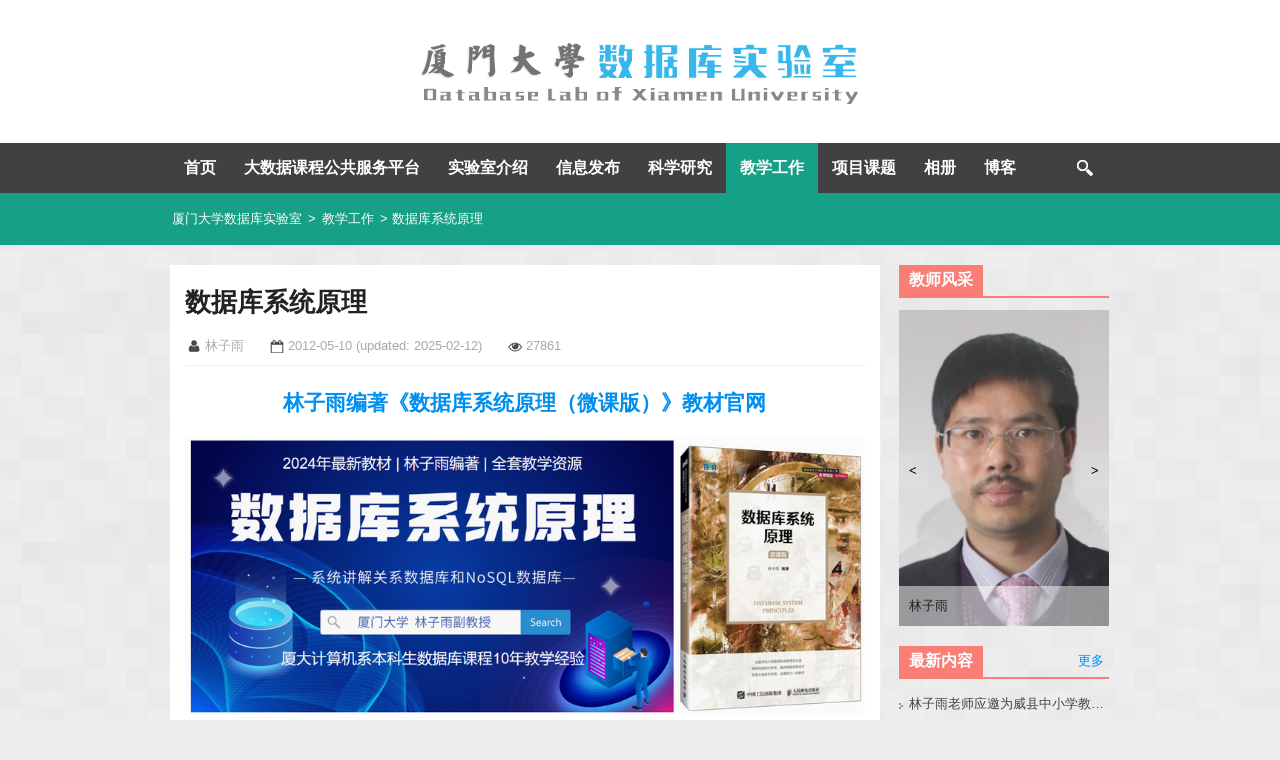

--- FILE ---
content_type: text/html; charset=UTF-8
request_url: https://dblab.xmu.edu.cn/post/368/
body_size: 9028
content:
<!DOCTYPE html>
<html lang="zh-Hans">
<head>
<meta charset="UTF-8">
<title>数据库系统原理_厦门大学数据库实验室</title>
<meta name="viewport" content="width=device-width, initial-scale=1">
<meta http-equiv="X-UA-Compatible" content="IE=edge">
<meta name="renderer" content="webkit">
<meta http-equiv="Content-Security-Policy" content="upgrade-insecure-requests">
<!--[if lt IE 9]>
<script src="//dblab.xmu.edu.cn/wp-content/themes/labstyle/js/html5shiv.js"></script>
<![endif]-->
<meta name='robots' content='max-image-preview:large' />
<link rel="alternate" title="oEmbed (JSON)" type="application/json+oembed" href="https://dblab.xmu.edu.cn/wp-json/oembed/1.0/embed?url=https%3A%2F%2Fdblab.xmu.edu.cn%2Fpost%2F368%2F" />
<link rel="alternate" title="oEmbed (XML)" type="text/xml+oembed" href="https://dblab.xmu.edu.cn/wp-json/oembed/1.0/embed?url=https%3A%2F%2Fdblab.xmu.edu.cn%2Fpost%2F368%2F&#038;format=xml" />
<style id='wp-img-auto-sizes-contain-inline-css' type='text/css'>
img:is([sizes=auto i],[sizes^="auto," i]){contain-intrinsic-size:3000px 1500px}
/*# sourceURL=wp-img-auto-sizes-contain-inline-css */
</style>
<style id='wp-block-library-inline-css' type='text/css'>
:root{--wp-block-synced-color:#7a00df;--wp-block-synced-color--rgb:122,0,223;--wp-bound-block-color:var(--wp-block-synced-color);--wp-editor-canvas-background:#ddd;--wp-admin-theme-color:#007cba;--wp-admin-theme-color--rgb:0,124,186;--wp-admin-theme-color-darker-10:#006ba1;--wp-admin-theme-color-darker-10--rgb:0,107,160.5;--wp-admin-theme-color-darker-20:#005a87;--wp-admin-theme-color-darker-20--rgb:0,90,135;--wp-admin-border-width-focus:2px}@media (min-resolution:192dpi){:root{--wp-admin-border-width-focus:1.5px}}.wp-element-button{cursor:pointer}:root .has-very-light-gray-background-color{background-color:#eee}:root .has-very-dark-gray-background-color{background-color:#313131}:root .has-very-light-gray-color{color:#eee}:root .has-very-dark-gray-color{color:#313131}:root .has-vivid-green-cyan-to-vivid-cyan-blue-gradient-background{background:linear-gradient(135deg,#00d084,#0693e3)}:root .has-purple-crush-gradient-background{background:linear-gradient(135deg,#34e2e4,#4721fb 50%,#ab1dfe)}:root .has-hazy-dawn-gradient-background{background:linear-gradient(135deg,#faaca8,#dad0ec)}:root .has-subdued-olive-gradient-background{background:linear-gradient(135deg,#fafae1,#67a671)}:root .has-atomic-cream-gradient-background{background:linear-gradient(135deg,#fdd79a,#004a59)}:root .has-nightshade-gradient-background{background:linear-gradient(135deg,#330968,#31cdcf)}:root .has-midnight-gradient-background{background:linear-gradient(135deg,#020381,#2874fc)}:root{--wp--preset--font-size--normal:16px;--wp--preset--font-size--huge:42px}.has-regular-font-size{font-size:1em}.has-larger-font-size{font-size:2.625em}.has-normal-font-size{font-size:var(--wp--preset--font-size--normal)}.has-huge-font-size{font-size:var(--wp--preset--font-size--huge)}.has-text-align-center{text-align:center}.has-text-align-left{text-align:left}.has-text-align-right{text-align:right}.has-fit-text{white-space:nowrap!important}#end-resizable-editor-section{display:none}.aligncenter{clear:both}.items-justified-left{justify-content:flex-start}.items-justified-center{justify-content:center}.items-justified-right{justify-content:flex-end}.items-justified-space-between{justify-content:space-between}.screen-reader-text{border:0;clip-path:inset(50%);height:1px;margin:-1px;overflow:hidden;padding:0;position:absolute;width:1px;word-wrap:normal!important}.screen-reader-text:focus{background-color:#ddd;clip-path:none;color:#444;display:block;font-size:1em;height:auto;left:5px;line-height:normal;padding:15px 23px 14px;text-decoration:none;top:5px;width:auto;z-index:100000}html :where(.has-border-color){border-style:solid}html :where([style*=border-top-color]){border-top-style:solid}html :where([style*=border-right-color]){border-right-style:solid}html :where([style*=border-bottom-color]){border-bottom-style:solid}html :where([style*=border-left-color]){border-left-style:solid}html :where([style*=border-width]){border-style:solid}html :where([style*=border-top-width]){border-top-style:solid}html :where([style*=border-right-width]){border-right-style:solid}html :where([style*=border-bottom-width]){border-bottom-style:solid}html :where([style*=border-left-width]){border-left-style:solid}html :where(img[class*=wp-image-]){height:auto;max-width:100%}:where(figure){margin:0 0 1em}html :where(.is-position-sticky){--wp-admin--admin-bar--position-offset:var(--wp-admin--admin-bar--height,0px)}@media screen and (max-width:600px){html :where(.is-position-sticky){--wp-admin--admin-bar--position-offset:0px}}

/*# sourceURL=wp-block-library-inline-css */
</style><style id='global-styles-inline-css' type='text/css'>
:root{--wp--preset--aspect-ratio--square: 1;--wp--preset--aspect-ratio--4-3: 4/3;--wp--preset--aspect-ratio--3-4: 3/4;--wp--preset--aspect-ratio--3-2: 3/2;--wp--preset--aspect-ratio--2-3: 2/3;--wp--preset--aspect-ratio--16-9: 16/9;--wp--preset--aspect-ratio--9-16: 9/16;--wp--preset--color--black: #000000;--wp--preset--color--cyan-bluish-gray: #abb8c3;--wp--preset--color--white: #ffffff;--wp--preset--color--pale-pink: #f78da7;--wp--preset--color--vivid-red: #cf2e2e;--wp--preset--color--luminous-vivid-orange: #ff6900;--wp--preset--color--luminous-vivid-amber: #fcb900;--wp--preset--color--light-green-cyan: #7bdcb5;--wp--preset--color--vivid-green-cyan: #00d084;--wp--preset--color--pale-cyan-blue: #8ed1fc;--wp--preset--color--vivid-cyan-blue: #0693e3;--wp--preset--color--vivid-purple: #9b51e0;--wp--preset--gradient--vivid-cyan-blue-to-vivid-purple: linear-gradient(135deg,rgb(6,147,227) 0%,rgb(155,81,224) 100%);--wp--preset--gradient--light-green-cyan-to-vivid-green-cyan: linear-gradient(135deg,rgb(122,220,180) 0%,rgb(0,208,130) 100%);--wp--preset--gradient--luminous-vivid-amber-to-luminous-vivid-orange: linear-gradient(135deg,rgb(252,185,0) 0%,rgb(255,105,0) 100%);--wp--preset--gradient--luminous-vivid-orange-to-vivid-red: linear-gradient(135deg,rgb(255,105,0) 0%,rgb(207,46,46) 100%);--wp--preset--gradient--very-light-gray-to-cyan-bluish-gray: linear-gradient(135deg,rgb(238,238,238) 0%,rgb(169,184,195) 100%);--wp--preset--gradient--cool-to-warm-spectrum: linear-gradient(135deg,rgb(74,234,220) 0%,rgb(151,120,209) 20%,rgb(207,42,186) 40%,rgb(238,44,130) 60%,rgb(251,105,98) 80%,rgb(254,248,76) 100%);--wp--preset--gradient--blush-light-purple: linear-gradient(135deg,rgb(255,206,236) 0%,rgb(152,150,240) 100%);--wp--preset--gradient--blush-bordeaux: linear-gradient(135deg,rgb(254,205,165) 0%,rgb(254,45,45) 50%,rgb(107,0,62) 100%);--wp--preset--gradient--luminous-dusk: linear-gradient(135deg,rgb(255,203,112) 0%,rgb(199,81,192) 50%,rgb(65,88,208) 100%);--wp--preset--gradient--pale-ocean: linear-gradient(135deg,rgb(255,245,203) 0%,rgb(182,227,212) 50%,rgb(51,167,181) 100%);--wp--preset--gradient--electric-grass: linear-gradient(135deg,rgb(202,248,128) 0%,rgb(113,206,126) 100%);--wp--preset--gradient--midnight: linear-gradient(135deg,rgb(2,3,129) 0%,rgb(40,116,252) 100%);--wp--preset--font-size--small: 13px;--wp--preset--font-size--medium: 20px;--wp--preset--font-size--large: 36px;--wp--preset--font-size--x-large: 42px;--wp--preset--spacing--20: 0.44rem;--wp--preset--spacing--30: 0.67rem;--wp--preset--spacing--40: 1rem;--wp--preset--spacing--50: 1.5rem;--wp--preset--spacing--60: 2.25rem;--wp--preset--spacing--70: 3.38rem;--wp--preset--spacing--80: 5.06rem;--wp--preset--shadow--natural: 6px 6px 9px rgba(0, 0, 0, 0.2);--wp--preset--shadow--deep: 12px 12px 50px rgba(0, 0, 0, 0.4);--wp--preset--shadow--sharp: 6px 6px 0px rgba(0, 0, 0, 0.2);--wp--preset--shadow--outlined: 6px 6px 0px -3px rgb(255, 255, 255), 6px 6px rgb(0, 0, 0);--wp--preset--shadow--crisp: 6px 6px 0px rgb(0, 0, 0);}:where(.is-layout-flex){gap: 0.5em;}:where(.is-layout-grid){gap: 0.5em;}body .is-layout-flex{display: flex;}.is-layout-flex{flex-wrap: wrap;align-items: center;}.is-layout-flex > :is(*, div){margin: 0;}body .is-layout-grid{display: grid;}.is-layout-grid > :is(*, div){margin: 0;}:where(.wp-block-columns.is-layout-flex){gap: 2em;}:where(.wp-block-columns.is-layout-grid){gap: 2em;}:where(.wp-block-post-template.is-layout-flex){gap: 1.25em;}:where(.wp-block-post-template.is-layout-grid){gap: 1.25em;}.has-black-color{color: var(--wp--preset--color--black) !important;}.has-cyan-bluish-gray-color{color: var(--wp--preset--color--cyan-bluish-gray) !important;}.has-white-color{color: var(--wp--preset--color--white) !important;}.has-pale-pink-color{color: var(--wp--preset--color--pale-pink) !important;}.has-vivid-red-color{color: var(--wp--preset--color--vivid-red) !important;}.has-luminous-vivid-orange-color{color: var(--wp--preset--color--luminous-vivid-orange) !important;}.has-luminous-vivid-amber-color{color: var(--wp--preset--color--luminous-vivid-amber) !important;}.has-light-green-cyan-color{color: var(--wp--preset--color--light-green-cyan) !important;}.has-vivid-green-cyan-color{color: var(--wp--preset--color--vivid-green-cyan) !important;}.has-pale-cyan-blue-color{color: var(--wp--preset--color--pale-cyan-blue) !important;}.has-vivid-cyan-blue-color{color: var(--wp--preset--color--vivid-cyan-blue) !important;}.has-vivid-purple-color{color: var(--wp--preset--color--vivid-purple) !important;}.has-black-background-color{background-color: var(--wp--preset--color--black) !important;}.has-cyan-bluish-gray-background-color{background-color: var(--wp--preset--color--cyan-bluish-gray) !important;}.has-white-background-color{background-color: var(--wp--preset--color--white) !important;}.has-pale-pink-background-color{background-color: var(--wp--preset--color--pale-pink) !important;}.has-vivid-red-background-color{background-color: var(--wp--preset--color--vivid-red) !important;}.has-luminous-vivid-orange-background-color{background-color: var(--wp--preset--color--luminous-vivid-orange) !important;}.has-luminous-vivid-amber-background-color{background-color: var(--wp--preset--color--luminous-vivid-amber) !important;}.has-light-green-cyan-background-color{background-color: var(--wp--preset--color--light-green-cyan) !important;}.has-vivid-green-cyan-background-color{background-color: var(--wp--preset--color--vivid-green-cyan) !important;}.has-pale-cyan-blue-background-color{background-color: var(--wp--preset--color--pale-cyan-blue) !important;}.has-vivid-cyan-blue-background-color{background-color: var(--wp--preset--color--vivid-cyan-blue) !important;}.has-vivid-purple-background-color{background-color: var(--wp--preset--color--vivid-purple) !important;}.has-black-border-color{border-color: var(--wp--preset--color--black) !important;}.has-cyan-bluish-gray-border-color{border-color: var(--wp--preset--color--cyan-bluish-gray) !important;}.has-white-border-color{border-color: var(--wp--preset--color--white) !important;}.has-pale-pink-border-color{border-color: var(--wp--preset--color--pale-pink) !important;}.has-vivid-red-border-color{border-color: var(--wp--preset--color--vivid-red) !important;}.has-luminous-vivid-orange-border-color{border-color: var(--wp--preset--color--luminous-vivid-orange) !important;}.has-luminous-vivid-amber-border-color{border-color: var(--wp--preset--color--luminous-vivid-amber) !important;}.has-light-green-cyan-border-color{border-color: var(--wp--preset--color--light-green-cyan) !important;}.has-vivid-green-cyan-border-color{border-color: var(--wp--preset--color--vivid-green-cyan) !important;}.has-pale-cyan-blue-border-color{border-color: var(--wp--preset--color--pale-cyan-blue) !important;}.has-vivid-cyan-blue-border-color{border-color: var(--wp--preset--color--vivid-cyan-blue) !important;}.has-vivid-purple-border-color{border-color: var(--wp--preset--color--vivid-purple) !important;}.has-vivid-cyan-blue-to-vivid-purple-gradient-background{background: var(--wp--preset--gradient--vivid-cyan-blue-to-vivid-purple) !important;}.has-light-green-cyan-to-vivid-green-cyan-gradient-background{background: var(--wp--preset--gradient--light-green-cyan-to-vivid-green-cyan) !important;}.has-luminous-vivid-amber-to-luminous-vivid-orange-gradient-background{background: var(--wp--preset--gradient--luminous-vivid-amber-to-luminous-vivid-orange) !important;}.has-luminous-vivid-orange-to-vivid-red-gradient-background{background: var(--wp--preset--gradient--luminous-vivid-orange-to-vivid-red) !important;}.has-very-light-gray-to-cyan-bluish-gray-gradient-background{background: var(--wp--preset--gradient--very-light-gray-to-cyan-bluish-gray) !important;}.has-cool-to-warm-spectrum-gradient-background{background: var(--wp--preset--gradient--cool-to-warm-spectrum) !important;}.has-blush-light-purple-gradient-background{background: var(--wp--preset--gradient--blush-light-purple) !important;}.has-blush-bordeaux-gradient-background{background: var(--wp--preset--gradient--blush-bordeaux) !important;}.has-luminous-dusk-gradient-background{background: var(--wp--preset--gradient--luminous-dusk) !important;}.has-pale-ocean-gradient-background{background: var(--wp--preset--gradient--pale-ocean) !important;}.has-electric-grass-gradient-background{background: var(--wp--preset--gradient--electric-grass) !important;}.has-midnight-gradient-background{background: var(--wp--preset--gradient--midnight) !important;}.has-small-font-size{font-size: var(--wp--preset--font-size--small) !important;}.has-medium-font-size{font-size: var(--wp--preset--font-size--medium) !important;}.has-large-font-size{font-size: var(--wp--preset--font-size--large) !important;}.has-x-large-font-size{font-size: var(--wp--preset--font-size--x-large) !important;}
/*# sourceURL=global-styles-inline-css */
</style>

<style id='classic-theme-styles-inline-css' type='text/css'>
/*! This file is auto-generated */
.wp-block-button__link{color:#fff;background-color:#32373c;border-radius:9999px;box-shadow:none;text-decoration:none;padding:calc(.667em + 2px) calc(1.333em + 2px);font-size:1.125em}.wp-block-file__button{background:#32373c;color:#fff;text-decoration:none}
/*# sourceURL=/wp-includes/css/classic-themes.min.css */
</style>
<link rel='stylesheet' id='labstyle-style-css' href='https://dblab.xmu.edu.cn/wp-content/themes/labstyle/style.css?ver=1.2' type='text/css' media='all' />
<link rel='stylesheet' id='magnific-popup-css' href='https://dblab.xmu.edu.cn/wp-content/themes/labstyle/css/magnific-popup.css?ver=1.0' type='text/css' media='all' />
<link rel='stylesheet' id='meta-slider-css' href='https://dblab.xmu.edu.cn/wp-content/themes/labstyle/css/meta-slider.css?ver=1.0' type='text/css' media='all' />
<link rel="canonical" href="https://dblab.xmu.edu.cn/post/368/" />
</head>

<body class="wp-singular post-template-default single single-post postid-368 single-format-standard wp-theme-labstyle metaslider-plugin group-blog">
<div id="wrapper" class="wrapper">
	<header id="masthead" class="site-header clearfix" role="banner">
		<div class="site-branding">
			<h2 class="site-title">
				<a href="https://dblab.xmu.edu.cn/" title="厦门大学数据库实验室" rel="home">厦门大学数据库实验室</a>
			</h2>
			<div class="site-logo"><img src="https://dblab.xmu.edu.cn/wp-content/themes/labstyle/images/branding.png" /></div>
		</div>

		<nav id="site-navigation" class="site-navigation clearfix" role="navigation">
			<div class="menu-main-container"><ul id="menu-main" class="menu menu-level-1"><li class="menu-item item-level-1"><a href="http://dblab.xmu.edu.cn/">首页</a></li>
<li class="menu-item item-level-1 has-sub-menu"><a href="http://dblab.xmu.edu.cn/post/bigdata-teaching-platform/">大数据课程公共服务平台</a>
<ul class="sub-menu menu-level-2">
	<li class="menu-item item-level-2"><a href="http://dblab.xmu.edu.cn/post/bigdata-teaching-platform/">平台简介</a></li>
	<li class="menu-item item-level-2"><a href="https://dblab.xmu.edu.cn/post/bigdata-resource-update/">资源更新公告板</a></li>
	<li class="menu-item item-level-2"><a href="http://dblab.xmu.edu.cn/post/10164/">大数据学习路线图</a></li>
	<li class="menu-item item-level-2"><a href="http://dblab.xmu.edu.cn/post/8197/">精华资源一览表</a></li>
	<li class="menu-item item-level-2"><a href="http://dblab.xmu.edu.cn/post/bigdatabook/">全部大数据教材</a></li>
	<li class="menu-item item-level-2"><a href="http://dblab.xmu.edu.cn/post/bigdataonline/">在线课程视频</a></li>
	<li class="menu-item item-level-2"><a href="https://dblab.xmu.edu.cn/post/ai/">人工智能通识教程</a></li>
	<li class="menu-item item-level-2"><a href="https://dblab.xmu.edu.cn/post/bigdata-ai-introduction/">大数据与人工智能</a></li>
	<li class="menu-item item-level-2"><a href="https://dblab.xmu.edu.cn/post/digital-literacy/">数字素养通识教程</a></li>
	<li class="menu-item item-level-2"><a href="http://dblab.xmu.edu.cn/post/bigdata4/">大数据技术原理</a></li>
	<li class="menu-item item-level-2"><a href="http://dblab.xmu.edu.cn/post/bigdataintroduction2/">大数据通识导论</a></li>
	<li class="menu-item item-level-2"><a href="https://dblab.xmu.edu.cn/post/bigdata-introduction2/">大数据导论</a></li>
	<li class="menu-item item-level-2"><a href="https://dblab.xmu.edu.cn/post/data-collection2/">数据采集与预处理</a></li>
	<li class="menu-item item-level-2"><a href="http://dblab.xmu.edu.cn/post/database/">数据库系统原理</a></li>
	<li class="menu-item item-level-2"><a href="https://dblab.xmu.edu.cn/post/spark-python2/">Spark编程基础</a></li>
	<li class="menu-item item-level-2"><a href="https://dblab.xmu.edu.cn/post/flink-java/">Flink编程基础</a></li>
	<li class="menu-item item-level-2"><a href="http://dblab.xmu.edu.cn/post/shixunkecheng/">实训课程教材</a></li>
	<li class="menu-item item-level-2"><a href="https://dblab.xmu.edu.cn/post/test-library/">教材配套题库</a></li>
	<li class="menu-item item-level-2"><a href="http://dblab.xmu.edu.cn/post/bigdata-lecture-room/">大数据百家讲坛</a></li>
	<li class="menu-item item-level-2"><a href="https://dblab.xmu.edu.cn/post/bigdata-research-group/">虚拟教研室</a></li>
	<li class="menu-item item-level-2"><a href="http://dblab.xmu.edu.cn/post/4360/">巡讲公开课</a></li>
	<li class="menu-item item-level-2"><a href="http://dblab.xmu.edu.cn/post/8194/">示范班级</a></li>
	<li class="menu-item item-level-2"><a href="http://dblab.xmu.edu.cn/post/4782/">教师交流群</a></li>
	<li class="menu-item item-level-2"><a href="https://dblab.xmu.edu.cn/post/5899/">教师培训交流班</a></li>
	<li class="menu-item item-level-2"><a href="https://dblab.xmu.edu.cn/blog/">大数据技术博客</a></li>
	<li class="menu-item item-level-2"><a href="http://dblab.xmu.edu.cn/post/bdts/">大数据教学研讨会</a></li>
	<li class="menu-item item-level-2"><a href="https://dblab.xmu.edu.cn/post/python-books/">Python系列教材</a></li>
</ul>
</li>
<li class="menu-item item-level-1 has-sub-menu"><a href="https://dblab.xmu.edu.cn/topic/dblab/">实验室介绍</a>
<ul class="sub-menu menu-level-2">
	<li class="menu-item item-level-2"><a href="https://dblab.xmu.edu.cn/topic/dblab/teacher/">师资力量</a></li>
	<li class="menu-item item-level-2"><a href="https://dblab.xmu.edu.cn/topic/dblab/student/">硕士研究生</a></li>
	<li class="menu-item item-level-2"><a href="https://dblab.xmu.edu.cn/topic/dblab/introduction/">相关介绍</a></li>
	<li class="menu-item item-level-2"><a href="https://dblab.xmu.edu.cn/topic/dblab/recruit-student/">硕士招生</a></li>
	<li class="menu-item item-level-2"><a href="https://dblab.xmu.edu.cn/topic/dblab/honor/">荣誉榜</a></li>
</ul>
</li>
<li class="menu-item item-level-1 has-sub-menu"><a href="https://dblab.xmu.edu.cn/topic/info/">信息发布</a>
<ul class="sub-menu menu-level-2">
	<li class="menu-item item-level-2"><a href="https://dblab.xmu.edu.cn/topic/info/news/">实验室新闻</a></li>
	<li class="menu-item item-level-2"><a href="https://dblab.xmu.edu.cn/topic/info/activity/">交流活动</a></li>
	<li class="menu-item item-level-2"><a href="https://dblab.xmu.edu.cn/topic/info/lecture/">讲座信息</a></li>
	<li class="menu-item item-level-2"><a href="https://dblab.xmu.edu.cn/topic/info/school-news/">院校新闻</a></li>
	<li class="menu-item item-level-2"><a href="https://dblab.xmu.edu.cn/topic/info/entertainment/">娱乐活动</a></li>
	<li class="menu-item item-level-2"><a href="https://dblab.xmu.edu.cn/topic/share/school-calendar/">厦大校历</a></li>
	<li class="menu-item item-level-2"><a href="https://dblab.xmu.edu.cn/topic/share/shool-resources/">厦大资源</a></li>
</ul>
</li>
<li class="menu-item item-level-1 has-sub-menu"><a href="https://dblab.xmu.edu.cn/topic/research/">科学研究</a>
<ul class="sub-menu menu-level-2">
	<li class="menu-item item-level-2"><a href="https://dblab.xmu.edu.cn/topic/research/paper/">发表论文</a></li>
	<li class="menu-item item-level-2"><a href="https://dblab.xmu.edu.cn/topic/research/report/">专题报告</a></li>
	<li class="menu-item item-level-2"><a href="https://dblab.xmu.edu.cn/topic/research/discussion/">小组讨论会</a></li>
	<li class="menu-item item-level-2"><a href="http://dblab.xmu.edu.cn/post/architecture-of-a-database-system/">数据库系统体系结构</a></li>
	<li class="menu-item item-level-2"><a href="https://dblab.xmu.edu.cn/topic/research/academic-file/">常用学术资料</a></li>
	<li class="menu-item item-level-2"><a href="https://dblab.xmu.edu.cn/topic/research/conference/">学术会议网站全集</a></li>
	<li class="menu-item item-level-2 has-sub-menu"><a href="https://dblab.xmu.edu.cn/topic/research/documentation/">研究领域文档资料</a>
	<ul class="sub-menu menu-level-3">
		<li class="menu-item item-level-3"><a href="https://dblab.xmu.edu.cn/topic/research/documentation/big-data/">大数据</a></li>
		<li class="menu-item item-level-3"><a href="https://dblab.xmu.edu.cn/topic/research/documentation/cloud-database/">云数据库</a></li>
		<li class="menu-item item-level-3"><a href="https://dblab.xmu.edu.cn/topic/research/documentation/xldb/">超大数据库</a></li>
		<li class="menu-item item-level-3"><a href="https://dblab.xmu.edu.cn/topic/research/documentation/flash-database/">闪存数据库</a></li>
		<li class="menu-item item-level-3"><a href="https://dblab.xmu.edu.cn/topic/research/documentation/rta-data-warehouses/">实时主动数据仓库</a></li>
		<li class="menu-item item-level-3"><a href="https://dblab.xmu.edu.cn/topic/research/documentation/rdb-keyword-search/">RDB的关键字查询</a></li>
	</ul>
</li>
</ul>
</li>
<li class="menu-item item-level-1 has-sub-menu current-path"><a href="https://dblab.xmu.edu.cn/topic/teaching/">教学工作</a>
<ul class="sub-menu menu-level-2">
	<li class="menu-item item-level-2"><a href="http://dblab.xmu.edu.cn/post/2984/">数据科学</a></li>
	<li class="menu-item item-level-2"><a href="http://dblab.xmu.edu.cn/post/1089/">大数据技术基础</a></li>
	<li class="menu-item item-level-2 current-path"><a href="http://dblab.xmu.edu.cn/post/368/">数据库系统原理</a></li>
	<li class="menu-item item-level-2"><a href="http://dblab.xmu.edu.cn/post/303/">分布式数据库技术</a></li>
	<li class="menu-item item-level-2"><a href="http://dblab.xmu.edu.cn/post/352/">C语言程序设计</a></li>
</ul>
</li>
<li class="menu-item item-level-1"><a href="https://dblab.xmu.edu.cn/topic/project/">项目课题</a></li>
<li class="menu-item item-level-1"><a href="https://dblab.xmu.edu.cn/topic/gallery/">相册</a></li>
<li class="menu-item item-level-1"><a href="http://dblab.xmu.edu.cn/blog/">博客</a></li>
</ul></div>		</nav>
		<div class="breadcrumbs">
		<div class="breadcrumbs-container">
			<a title="厦门大学数据库实验室." href="https://dblab.xmu.edu.cn" class="home">厦门大学数据库实验室</a> &gt; <a title="教学工作" href="https://dblab.xmu.edu.cn/topic/teaching/" class="taxonomy category">教学工作</a> &gt; 数据库系统原理
		</div>
	</div>
		</header>

	<div id="main" class="site-main clearfix">
		<main id="primary" class="site-content">

							
<article id="post-368" class="post-368 post type-post status-publish format-standard hentry category-teaching">
	<header class="entry-header">
		<h1 class="entry-title">数据库系统原理</h1>
		<div class="entry-meta">
			<span class="author">林子雨</span>
		<span class="posted-on">
			<time class="entry-date published" datetime="2012-05-10T02:50:18+08:00">2012-05-10</time>
			<time class="entry-date updated" datetime="2025-02-12T15:48:24+08:00">(updated: 2025-02-12)</time>
		</span>
		<span class="views" id="views">27861</span>
			</div>
	</header>

	<div class="entry-content">
		<h3 style="text-align: center;"><a href="https://dblab.xmu.edu.cn/post/database/" target="_blank" rel="noopener">林子雨编著《数据库系统原理（微课版）》教材官网</a></h3>
<h1 style="text-align: center;"><a href="https://dblab.xmu.edu.cn/post/database/"><img fetchpriority="high" decoding="async" class="alignnone wp-image-20480 size-full" src="https://dblab.xmu.edu.cn/wp-content/uploads/2024/08/%E6%95%B0%E6%8D%AE%E5%BA%93%E6%95%99%E6%9D%90%E5%AE%A3%E4%BC%A0%E8%B4%B4%E7%89%872024%E5%B9%B49%E6%9C%88.png" alt="" width="917" height="376" /></a></h1>
<h1 style="text-align: center;"><span style="font-size: 12px;">《数据库系统原理》是厦门大学计算机系本科生专业课程，目前由数据库实验室<span style="color: #ff0000;"><strong>张东站老师和<a title="厦门大学，林子雨" href="https://dblab.xmu.edu.cn/linziyu" target="_blank" rel="noopener noreferrer">林子雨</a>老师共同</strong></span>主讲。</span></h1>
<p style="text-align: center;"><span style="font-size: 16px;"><a href="https://dblab.xmu.edu.cn/post/database2025" target="_blank" rel="noopener noreferrer">访问“林子雨主讲《数据库系统原理》2025春季学期班级主页”</a></span></p>
<p style="text-align: center;"><span style="font-size: 16px;"><a href="https://dblab.xmu.edu.cn/post/database2024" target="_blank" rel="noopener noreferrer">访问“林子雨主讲《数据库系统原理》2024春季学期班级主页”</a></span></p>
<p style="text-align: center;"><span style="font-size: 16px;"><a href="https://dblab.xmu.edu.cn/post/database2023" target="_blank" rel="noopener noreferrer">访问“林子雨主讲《数据库系统原理》2023春季学期班级主页”</a></span></p>
<p style="text-align: center;"><span style="font-size: 16px;"><a href="https://dblab.xmu.edu.cn/post/database2022" target="_blank" rel="noopener noreferrer">访问“林子雨主讲《数据库系统原理》2022春季学期班级主页”</a></span></p>
<p style="text-align: center;"><span style="font-size: 16px;"><a href="https://dblab.xmu.edu.cn/post/database2021" target="_blank" rel="noopener noreferrer">访问“林子雨主讲《数据库系统原理》2021春季学期班级主页”</a></span></p>
<p style="text-align: center;"><span style="font-size: 16px;"><a href="https://dblab.xmu.edu.cn/post/database2020" target="_blank" rel="noopener noreferrer">访问“林子雨主讲《数据库系统原理》2020春季学期班级主页”</a></span></p>
<p style="text-align: center;"><span style="font-size: 16px;"><a href="https://dblab.xmu.edu.cn/post/12152/" target="_blank" rel="noopener noreferrer">访问“林子雨主讲《数据库系统原理》2019春季学期班级主页”</a></span></p>
<p style="text-align: center;"><span style="font-size: 16px;"><a href="https://dblab.xmu.edu.cn/post/10147/" target="_blank" rel="noopener noreferrer">访问“林子雨主讲《数据库系统原理》2018春季学期班级主页”</a></span></p>
<p style="text-align: center;"><span style="font-size: 16px;"><a href="https://dblab.xmu.edu.cn/post/7657/" target="_blank" rel="noopener noreferrer">访问“林子雨主讲《数据库系统原理》2017春季学期班级主页”</a></span></p>
<p style="text-align: center;"><span style="font-size: 16px;"><a href="https://dblab.xmu.edu.cn/post/5550/" target="_blank" rel="noopener noreferrer">访问“林子雨主讲《数据库系统原理》2016春季学期班级主页”<br /></a></span></p>

<script type="text/javascript">(function(){var XHR = ( "onload" in new XMLHttpRequest() ) ? XMLHttpRequest : XDomainRequest;var xhr = new XHR();var url = "https://dblab.xmu.edu.cn/wp-content/plugins/ajax-hits-counter/increment-hits/index.php?post_id=368&t=" + ( parseInt( new Date().getTime() ) ) + "&r=" + ( parseInt( Math.random() * 100000 ) );xhr.open("GET", url, true);xhr.setRequestHeader( "Cache-Control", "no-cache" );xhr.setRequestHeader( "Content-Type", "application/json" );xhr.timeout = 60000;xhr.send();xhr.onreadystatechange = function(){if( this.readyState != 4 ){return;}if( this.status && this.status == 200 ){if( typeof ajaxHitsCounterSuccessCallback === "function" ){ ajaxHitsCounterSuccessCallback( this );}}else{if( typeof ajaxHitsCounterFailedCallback === "function" ){ ajaxHitsCounterFailedCallback( this );}}}})();</script>	</div>
	
	<footer class="entry-footer">
		<!-- 上一篇、下一篇导航 -->
		<nav class="post-navigation clearfix" role="navigation">
			<div class="nav-previous">
				<span class="nav-btn nav-icon">&lt;</span>
				<span class="nav-title"><a href="https://dblab.xmu.edu.cn/post/352/" title="C语言程序设计">C语言程序设计</a></span>
			</div>
			<div class="nav-next">
				<span class="nav-btn nav-icon">&gt;</span>
				<span class="nav-title"><a href="https://dblab.xmu.edu.cn/post/401/" title="林子雨《C程序设计基础》2012年春季学期班级照片">林子雨《C程序设计基础》2012年春季学期班级照片</a></span>
			</div>
		</nav>
		</footer>
</article>
			
		</main>

		
<div id="secondary" class="widget-area">
	<aside id="teachers" class="widget widget_teachers"></aside>

		<aside id="recent-posts-single" class="widget widget_recent_entries">
		<div class="widget-title"><h5>最新内容</h5><a href="//dblab.xmu.edu.cn/topic/new-more/" title="查看更多最新内容" class="more">更多</a></div>
		<ul>
		<li class="list-item">
		<span class="post-title"><a href="https://dblab.xmu.edu.cn/post/2025122401/" title="林子雨老师应邀为威县中小学教师做大模型讲座">林子雨老师应邀为威县中小学教师做大模型讲座</a></span>
		<span class="post-date">2025-12-24</span>
	</li>
	<li class="list-item">
		<span class="post-title"><a href="https://dblab.xmu.edu.cn/post/ai-experiment/" title="林子雨主编《人工智能通识实验教程》教材官网">林子雨主编《人工智能通识实验教程》教材官网</a></span>
		<span class="post-date">2025-12-22</span>
	</li>
	<li class="list-item">
		<span class="post-title"><a href="https://dblab.xmu.edu.cn/post/ai-book/" title="林子雨人工智能通识系列教材">林子雨人工智能通识系列教材</a></span>
		<span class="post-date">2025-12-22</span>
	</li>
	<li class="list-item">
		<span class="post-title"><a href="https://dblab.xmu.edu.cn/post/2025122101/" title="林子雨老师应邀为西安人工智能通识课建设研讨会做报告">林子雨老师应邀为西安人工智能通识课建设研讨会做报告</a></span>
		<span class="post-date">2025-12-21</span>
	</li>
	<li class="list-item">
		<span class="post-title"><a href="https://dblab.xmu.edu.cn/post/2025122001/" title="林子雨老师应邀为成都人工智能通识课研讨会做报告">林子雨老师应邀为成都人工智能通识课研讨会做报告</a></span>
		<span class="post-date">2025-12-20</span>
	</li>
	<li class="list-item">
		<span class="post-title"><a href="https://dblab.xmu.edu.cn/post/2025121701/" title="林子雨老师应邀为福建商学院做大模型讲座">林子雨老师应邀为福建商学院做大模型讲座</a></span>
		<span class="post-date">2025-12-18</span>
	</li>
	<li class="list-item">
		<span class="post-title"><a href="https://dblab.xmu.edu.cn/post/2025121601/" title="实验室师生聚餐">实验室师生聚餐</a></span>
		<span class="post-date">2025-12-16</span>
	</li>
	<li class="list-item">
		<span class="post-title"><a href="https://dblab.xmu.edu.cn/post/2025121302/" title="林子雨老师应邀为全国高校教师做大模型讲座">林子雨老师应邀为全国高校教师做大模型讲座</a></span>
		<span class="post-date">2025-12-14</span>
	</li>
	<li class="list-item">
		<span class="post-title"><a href="https://dblab.xmu.edu.cn/post/2025121301/" title="林子雨老师应邀为漳州五中做大模型讲座">林子雨老师应邀为漳州五中做大模型讲座</a></span>
		<span class="post-date">2025-12-14</span>
	</li>
	<li class="list-item">
		<span class="post-title"><a href="https://dblab.xmu.edu.cn/post/2025121201/" title="林子雨老师应邀为厦门地铁员工做大模型讲座">林子雨老师应邀为厦门地铁员工做大模型讲座</a></span>
		<span class="post-date">2025-12-12</span>
	</li>
	
	</ul>
	 
	</aside>
		<aside id="ajax_hits_counter_popular_posts_widget-4" class="widget ajax_hits_counter_popular_posts_widget"><div class="widget-title"><h5>热门内容</h5><a href="https://dblab.xmu.edu.cn/topic/hot-more/" title="查看更多热门内容" class="more">更多</a></div><ul><li class="item-num-1 item-id-3473"><span class="post-title"><a href="https://dblab.xmu.edu.cn/post/bigdata/" title="《大数据技术原理与应用（第2版）》教材官网">《大数据技术原理与应用（第2版）》教材官网</a></span>
<span class="post-date">2015-03-13</span></li><li class="item-num-2 item-id-10164"><span class="post-title"><a href="https://dblab.xmu.edu.cn/post/bigdataroadmap/" title="大数据学习路线图">大数据学习路线图</a></span>
<span class="post-date">2018-09-22</span></li><li class="item-num-3 item-id-13969"><span class="post-title"><a href="https://dblab.xmu.edu.cn/post/bigdata3/" title="林子雨编著《大数据技术原理与应用（第3版）》教材官网">林子雨编著《大数据技术原理与应用（第3版）》教材官网</a></span>
<span class="post-date">2020-12-16</span></li><li class="item-num-4 item-id-5663"><span class="post-title"><a href="https://dblab.xmu.edu.cn/post/5663/" title="林子雨编著《大数据技术原理与应用》教材配套大数据软件安装和编程实践指南">林子雨编著《大数据技术原理与应用》教材配套大数据软件安装和编程实践指南</a></span>
<span class="post-date">2016-01-24</span></li><li class="item-num-5 item-id-113"><span class="post-title"><a href="https://dblab.xmu.edu.cn/post/linziyu/" title="林子雨">林子雨</a></span>
<span class="post-date">2012-01-13</span></li><li class="item-num-6 item-id-7499"><span class="post-title"><a href="https://dblab.xmu.edu.cn/post/7499/" title="重磅：大数据课程实验案例：网站用户行为分析（免费共享）">重磅：大数据课程实验案例：网站用户行为分析（免费共享）</a></span>
<span class="post-date">2016-11-27</span></li><li class="item-num-7 item-id-13741"><span class="post-title"><a href="https://dblab.xmu.edu.cn/post/13741/" title="林子雨编著《大数据技术原理与应用（第3版）》教材配套大数据软件安装和编程实践指南">林子雨编著《大数据技术原理与应用（第3版）》教材配套大数据软件安装和编程实践指南</a></span>
<span class="post-date">2020-12-01</span></li><li class="item-num-8 item-id-8116"><span class="post-title"><a href="https://dblab.xmu.edu.cn/post/8116/" title="Spark课程综合实验案例：淘宝双11数据分析与预测">Spark课程综合实验案例：淘宝双11数据分析与预测</a></span>
<span class="post-date">2017-03-06</span></li><li class="item-num-9 item-id-5346"><span class="post-title"><a href="https://dblab.xmu.edu.cn/post/bigdata-online-course/" title="林子雨主讲入门级大数据在线课程">林子雨主讲入门级大数据在线课程</a></span>
<span class="post-date">2015-11-14</span></li><li class="item-num-10 item-id-9532"><span class="post-title"><a href="https://dblab.xmu.edu.cn/post/spark/" title="《Spark编程基础(Scala版)》教材官网">《Spark编程基础(Scala版)》教材官网</a></span>
<span class="post-date">2017-09-09</span></li></ul></aside>
</div>
	</div>
﻿
	<footer id="footer" class="site-footer clearfix">
				<div class="site-info">
			<div class="site-info-container">
				<p class="copyright">&copy; 2014 <a href="//dblab.xmu.edu.cn">厦门大学数据库实验室</a>, All Rights Reserved.</p>
			</div>
		</div>
			</footer>
</div>

<script type="speculationrules">
{"prefetch":[{"source":"document","where":{"and":[{"href_matches":"/*"},{"not":{"href_matches":["/wp-*.php","/wp-admin/*","/wp-content/uploads/*","/wp-content/*","/wp-content/plugins/*","/wp-content/themes/labstyle/*","/*\\?(.+)"]}},{"not":{"selector_matches":"a[rel~=\"nofollow\"]"}},{"not":{"selector_matches":".no-prefetch, .no-prefetch a"}}]},"eagerness":"conservative"}]}
</script>
<script type="text/javascript" src="https://dblab.xmu.edu.cn/wp-content/themes/labstyle/js/jquery-1.8.3.min.js?ver=1.8.3" id="jqeury-js"></script>
<script type="text/javascript" src="https://dblab.xmu.edu.cn/wp-content/themes/labstyle/js/responsiveslides.min.js?ver=1.5.4" id="responsiveslider-js"></script>
<script type="text/javascript" src="https://dblab.xmu.edu.cn/wp-content/themes/labstyle/js/magnific-popup.js?ver=1.0" id="magnific-popup-js"></script>
<script type="text/javascript" src="https://dblab.xmu.edu.cn/wp-content/themes/labstyle/js/navigation.js?ver=1.0" id="navigation-js-js"></script>
<script type="text/javascript" src="https://dblab.xmu.edu.cn/wp-content/themes/labstyle/js/labstyle.js?ver=1.2" id="labstyle-js-js"></script>

</body>
</html>

--- FILE ---
content_type: text/css
request_url: https://dblab.xmu.edu.cn/wp-content/themes/labstyle/style.css?ver=1.2
body_size: 9754
content:
/*
Theme Name: LabStyle
Description: LabStyle for Database Lab Of XMU
Version: 1.5.0
License: GNU General Public License v2 or later
License URI: http://www.gnu.org/licenses/gpl-2.0.html
Tags: white, light, green , custom-background, custom-header, custom-menu, fluid-layout, featured-images, full-width-template, left-sidebar, right-sidebar, one-column, two-columns, three-columns, rtl-language-support, sticky-post, theme-options, threaded-comments, translation-ready, photoblogging, holiday
Text Domain: labstyle
*/


/*
	HTML5 Reset :: style.css
	----------------------------------------------------------
	We have learned much from/been inspired by/taken code where offered from:
	
	Eric Meyer					:: http://meyerweb.com
	HTML5 Doctor				:: http://html5doctor.com
	and the HTML5 Boilerplate	:: http://html5boilerplate.com
	
-------------------------------------------------------------------------------*/

/* Let's default this puppy out
-------------------------------------------------------------------------------*/

html, body, body div, span, object, iframe, h1, h2, h3, h4, h5, h6, p, blockquote, pre, abbr, address, cite, code, del, dfn, em, img, ins, kbd, q, samp, small, strong, sub, sup, var, b, i, dl, dt, dd, ol, ul, li, fieldset, form, label, legend, table, caption, tbody, tfoot, thead, tr, th, td, article, aside, figure, footer, header, menu, nav, section, time, mark, audio, video, details, summary {
	margin: 0;
	padding: 0;
	border: 0;
	font-size: 100%;
	vertical-align: baseline;
	background: transparent;
}									

/* consider resetting the default cursor: https://gist.github.com/murtaugh/5247154 */

article, aside, figure, footer, header, nav, section, details, summary {display: block;}

/* Responsive images and other embedded objects
   Note: keeping IMG here will cause problems if you're using foreground images as sprites.
   If this default setting for images is causing issues, you might want to replace it with a .responsive class instead. */
img,
object,
embed {max-width: 100%;}

/* force a vertical scrollbar to prevent a jumpy page */
html {overflow-y: scroll;}

/* we use a lot of ULs that aren't bulleted. 
	don't forget to restore the bullets within content. */
ul {list-style: none;}

blockquote, q {quotes: none;}

blockquote:before, 
blockquote:after, 
q:before, 
q:after {content: ''; content: none;}

a {margin: 0; padding: 0; font-size: 100%; vertical-align: baseline; background: transparent;}

del {text-decoration: line-through;}

abbr[title], dfn[title] {border-bottom: 1px dotted #000; cursor: help;}

/* tables still need cellspacing="0" in the markup */
table {border-collapse: collapse; border-spacing: 0;}
th {font-weight: bold; vertical-align: bottom;}
td {font-weight: normal; vertical-align: top;}

hr {display: block; height: 1px; border: 0; border-top: 1px solid #ccc; margin: 1em 0; padding: 0;}

input, select {vertical-align: middle;}

pre {
    white-space: pre; /* CSS2 */
    white-space: pre-wrap; /* CSS 2.1 */
    white-space: pre-line; /* CSS 3 (and 2.1 as well, actually) */
    word-wrap: break-word; /* IE */
}

input[type="radio"] {vertical-align: text-bottom;}
input[type="checkbox"] {vertical-align: bottom;}
.ie7 input[type="checkbox"] {vertical-align: baseline;}
.ie6 input {vertical-align: text-bottom;}

select, input, textarea {font-size: 99%;}

table {font-size: inherit; font: 100%;}

small {font-size: 85%;}

strong {font-weight: bold;}

td, td img {vertical-align: top;} 

/* Make sure sup and sub don't screw with your line-heights
	gist.github.com/413930 */
sub, sup {font-size: 75%; line-height: 0; position: relative;}
sup {top: -0.5em;}
sub {bottom: -0.25em;}

/* standardize any monospaced elements */
pre, code, kbd, samp {font-family: monospace, sans-serif;}

/* hand cursor on clickable elements */
.clickable,
label, 
input[type=button], 
input[type=submit], 
input[type=file], 
button {cursor: pointer;}

/* Webkit browsers add a 2px margin outside the chrome of form elements */
button, input, select, textarea {margin: 0;}

/* make buttons play nice in IE */
button,
input[type=button] {width: auto; overflow: visible;}
 
/* scale images in IE7 more attractively */
.ie7 img {-ms-interpolation-mode: bicubic;}

/* prevent BG image flicker upon hover 
   (commented out as usage is rare, and the filter syntax messes with some pre-processors)
.ie6 html {filter: expression(document.execCommand("BackgroundImageCache", false, true));}
*/

/* let's clear some floats */
.clearfix:before, .clearfix:after { content: "\0020"; display: block; height: 0; overflow: hidden; }  
.clearfix:after { clear: both; }  
.clearfix { zoom: 1; }  

/* End. HTML5 Reset :: style.css
-------------------------------------------------------------------------------*/


/* Apply a natural box layout model to all elements: http://paulirish.com/2012/box-sizing-border-box-ftw/ */
* { -moz-box-sizing: border-box; -webkit-box-sizing: border-box; box-sizing: border-box; }

.chromeframe {position: absolute; top: 0;}

/* Ok, this is where the fun starts.
-------------------------------------------------------------------------------*/

body {
	font-size: 13px;
	font-family: "Microsoft YaHei", 微软雅黑, Tahoma, sans-serif;
}

/* Using local fonts? Check out Font Squirrel's webfont generator: http://www.fontsquirrel.com/tools/webfont-generator */

h1 {
    font-size: 2em;
    margin: 0.67em 0;
}
h2 {
    font-size: 1.8em;
    margin: 0.83em 0;
}
h3 {
    font-size: 1.5em;
    margin: 1em 0;
}
h4 {
    font-size: 1.3em;
    margin: 1.33em 0;
}
h5 {
    font-size: 1.0em;
    margin: 1.33em 0;
}
h6 {
    font-size: 1.0em;
    margin: 1.33em 0;
}

img {
	height: auto; /* Make sure images are scaled correctly. */
	max-width: 100%; /* Adhere to container width. */
}

button,
input,
select,
textarea {
	font-size: 100%; /* Corrects font size not being inherited in all browsers */
	margin: 0; /* Addresses margins set differently in IE6/7, F3/4, S5, Chrome */
	vertical-align: baseline; /* Improves appearance and consistency in all browsers */
	*vertical-align: middle; /* Improves appearance and consistency in all browsers */
}
textarea {
	overflow: auto; /* Removes default vertical scrollbar in IE6/7/8/9 */
	padding-left: 3px;
	vertical-align: top; /* Improves readability and alignment in all browsers */
	width: 98%;
}


/* Custom text-selection colors (remove any text shadows: http://twitter.com/miketaylr/status/12228805301) */
::-moz-selection{background: #fcd700; color: #fff; text-shadow: none;}
::selection {background: #fcd700; color: #fff; text-shadow: none;} 

/*	j.mp/webkit-tap-highlight-color */
a:link {-webkit-tap-highlight-color: #fcd700;} 

ins {background-color: #fcd700; color: #000; text-decoration: none;}
mark {background-color: #fcd700; color: #000; font-style: italic; font-weight: bold;}

/* Mozilla dosen't style place holders by default */
input:-moz-placeholder { color:#a9a9a9; }
textarea:-moz-placeholder { color:#a9a9a9; }


/* We like off-black for text. */
body, select, input, textarea {
	color: #222;
}

a {
	color: #008fef;
	text-decoration: none;
}
a:visited {
	color: #2980b9;
}
a:hover,
a:focus {
	color: #2980b9;
}

body, .wrapper {
	background: #eee url('./images/wapper-bg.png'); 
}

/**
 * Global Structure
 * 960 Grid
 * ---------------------------------------------------------------------------*/
.wrapper {
	width: 100%;
}

/* ------------------------ Header --------------- */
.site-header {
	background-color: #FFFFFF;
}
.site-title {
	margin: 0;
	padding: 0;
}
.site-title a {
	display: block;
	font-size: 0;
	color: #fff;
	/*text-indent: -999px;*/
}
.site-logo {
    margin: 0 auto;
	max-width: 960px;
    padding: 20px 0;
    text-align: center;
}

/* -------- navigation -------- */
.site-navigation {
	position: relative;
	height: 50px;
	background-color: #414141;
	z-index: 10;
}

.menu-main-container {
	position: relative;
	max-width: 960px;
	padding: 0 10px;
	margin: 0 auto;
}

.site-navigation .menu-level-1 {
	position: absolute;
	width: 940px;
}

.site-navigation li {
	float: left;
	position: relative;
	display: inline-block;
}
.site-navigation li a {
	color: #FFFFFF;
	transition: color .25s;
}
.site-navigation li a:hover {
	color: #ff9200;
}

.site-navigation .item-level-1 > a {
	display: block;
	padding: 14px;
	text-align: center;
	font-size: 16px;
	line-height: 22px;
	font-weight: 700;
}

.site-navigation .menu-level-2 {
	display: none;
	position: absolute;
	top: 50px;
	left: 0;
	width: 300px;
	z-index: 99;
	padding: 4px 0 16px;
	background-color: #515151;
}
.site-navigation .item-level-2 {
	width: 150px;
}
.site-navigation .item-level-2 > a {
	padding-left: 13px;
	height: 30px;
	line-height: 30px;
	font-size: 14px;
	font-weight: normal;
	text-align: left;
}

.site-navigation .item-level-3 {
	float: none;
	display: block;
	width: 100%;
	padding-left: 24px;
}
.site-navigation .item-level-3 > a {
	height: 26px;
	line-height: 26px;
	font-size: 12px;
}
.site-navigation .item-level-1:hover,
.site-navigation .item-level-1.active {
	background-color: #515151 !important;
}
.site-navigation .item-level-1.active-path {
	/*border-top: 2px solid #F97E76;*/
	/*margin-top: -2px;*/
	/*background-color: #53C5C5;*/
	background-color: #16A085;
}

.small-menu {
	display: none;
	height: 50px;
	background: url('./images/small-menu.png') 10px 0 no-repeat;
	cursor: pointer;
}
.small-menu-open {
	background-position-y: -50px;
}


/* -------- breadcrumbs -------- */
.breadcrumbs {
	color: #fefefe;
	background-color: #16A085;
}
.breadcrumbs-container {
	max-width: 960px;
	padding: 16px 10px;
	margin: 0 auto;
	line-height: 1.6em;
}

.breadcrumbs em {
	font-style: normal;
	padding: 0 2px;
}

.breadcrumbs a {
	margin: 0 2px;
	color: #fefefe;
}

/* ------------------------ Main --------------- */
.site-main {
	max-width: 960px;
	margin: 0 auto;
	padding: 0 10px;
}

.site-content {
	width: 75.53%;
	float: left;
	margin: 20px 0;
	padding: 20px 15px;
	background-color: #FFFFFF;
}

.widget-area {
	width: 22.4%;
	float: left;
	margin: 20px 0 20px 2%;
}

.widget-area .widget-title h6 {
	color: #FFFFFF;
	background: #F97E76;
}

/* ------------------------ Footer --------------- */
.site-footer {
	color: #ccc;
	background-color: #2D2D2D;
}

/* ------------------------ Common --------------- */
/* -------- alignment -------- */
.aligncenter {
	text-indent: 0;
	text-align: center;
}
img.aligncenter {
	display: block;
	margin: 0 auto;
}
.alignleft {
	text-indent: 0;
	text-align: left;
}
.alignright {
	text-indent: 0;
	text-align: right;
}

/* -------- Widget area -------- */
.widget-area .widget {
	margin: 0 0 20px;
}
.widget-area .widget-title {
	position: relative;
	margin: 0 0 12px;
	border-bottom: 2px solid #F97E76;
}
.widget-area .widget-title h5 {
	display: inline-block;
	margin: 0;
	padding: 5px 10px;
	font-size: 16px;
	font-weight: 700;
	color: #FFFFFF;
	background-color: #F97E76;
}
.widget-area .widget-title .more {
	position: absolute;
	top: 0;
	right: 5px;
	line-height: 30px;
}

.widget-area .list-item {
	clear: both;
}

.widget-area .ajax_hits_counter_popular_posts_widget li {
	line-height: 2em;
	padding-left: 10px;
	background-image: url('./images/arrow-right.png');
	background-position: 0 12px;
	background-repeat: no-repeat;
}
.widget-area .ajax_hits_counter_popular_posts_widget li a {
	display: block;
	white-space:nowrap;
	overflow:hidden;
	text-overflow:ellipsis; 
	color: #444;
	transition: color,background .3s;
}
.widget-area .ajax_hits_counter_popular_posts_widget li a:hover {
	color: #017CB9;
	background-color: #e2e2e2;
}
.widget-area .ajax_hits_counter_popular_posts_widget li a:visited {
	color: #555;
}
.widget-area .ajax_hits_counter_popular_posts_widget .post-date {
	display: none;
	color: #666;
}

.widget-area .widget_recent_entries li {
	line-height: 2em;
	padding-left: 10px;
	background-image: url('./images/arrow-right.png');
	background-position: 0 12px;
	background-repeat: no-repeat;
}
.widget-area .widget_recent_entries li a {
	display: block;
	white-space:nowrap;
	overflow:hidden;
	text-overflow:ellipsis;
	color: #444;
	transition: color,background .3s;
}
.widget-area .widget_recent_entries li a:hover {
	color: #017CB9;
	background-color: #e2e2e2;
}
.widget-area .widget_recent_entries li a:visited {
	color: #555;
}


.widget-area .widget_recent_entries .post-date {
	display: none;
	color: #666;
}

.widget-area .all-teachers {
	display: none;
}

/* -------- Site info -------- */
.site-info {
	position: relative;
	line-height: 1.4em;
}

.site-info a {
	color: #ffffff;
}

.site-info-container {
	max-width: 960px;
	margin: 0 auto;
	padding: 0 10px;
}

.site-info .copyright {
	float: left;
	width: 100%;
	margin-right: -200px;
	padding: 20px 0;
	line-height: 1.8em;
}
.site-info .designer {
	color: #FFFFFF;	
}

.site-info .login {
	float: left;
	width: 200px;
	padding: 20px 0;
}

.site-info .login li {
	float: right;
	margin: 0 6px;
}
.site-info .sitemap a,
.site-info .tongji a,
.site-info .lab a {
	color: #CCCCCC;
}


/* ------------------------ Home Page --------------- */
/* -------- Slider -------- */
.home-slider {
	padding: 20px 10px;
	background-color: #16A085;
}

.home-slider .metaslider {
	max-width: 940px;
	margin: 0 auto;
	padding: 8px;
	min-height: 100px;
	background-color: #FFFFFF;
}
.home-slider .rslides_nav.prev {
	font-size: 20px;
	font-weight: normal;
	left: 8px;
}
.home-slider .rslides_nav.next {
	font-size: 20px;
	font-weight: normal;
	right: 8px;
}


/* -------- Home primary --------*/
.home-primary {
	padding: 30px 0 0;
}

.home-primary .widget {
	float: left;
	width: 32%;
	margin-right: 2%;
	background-color: #FFFFFF;
}
.home-primary .home-widget-hot {
	margin-right: 0;
}

.home-primary .widget-title {
	position: relative;
	margin: 12px;
	border-bottom: 2px solid #38B7EA;
}
.home-primary .widget-title h5 {
	display: inline-block;
	margin: 0;
	padding: 6px;
	font-size: 18px;
	color: #FFF;
	background-color: #38B7EA;
}
.home-primary .widget-title .more {
	position: absolute;
	top: 0;
	right: 5px;
	line-height: 36px;
}

.home-primary ul {
	padding: 8px 12px 14px;
}
.home-primary .list-item {
	clear: both;
}
.home-primary li {
	height: 30px;
	line-height: 30px;
	padding-left: 10px;
	background-image: url('./images/arrow-right.png');
	background-position: 0 12px;
	background-repeat: no-repeat;
}
.home-primary li a {
	display: block;
	margin-right: 70px;
	white-space:nowrap;
	overflow:hidden;
	text-overflow:ellipsis;
	color: #222;
	transition: color,background .25s;
}
.home-primary li a:hover {
	color: #008fef;
	background-color: #fafafa;
}

.home-primary li .post-title {
	display: block;
	float: left;
	width: 100%;
}
.home-primary li .post-date {
	display: block;
	position: relative;
	float: right;
	width: 70px;
	margin-left: -70px;
	font-size: 12px;	
	text-align: right;
	color: #888888;
}

.home-split {
	display: none;
/*	margin: 10px 0;
	height: 20px;
	background: url("./images/home-split.png") repeat-x left bottom;*/
}

/* -------- Lab intro -------- */
.lab-intro {
	margin: 20px 0 40px;
}

.lab-intro-area {
	float: left;
	width: 24.2%;
	margin-right: 1%;
}
.lab-intro .area-four {
	margin-right: 0%;
}

.lab-intro .area-title h5 {
	text-align: center;
	font-size: 18px;
	color: #2980b9;
}

.lab-intro .area-content {
	padding: 0 12px;
}

.lab-intro .image {
	text-align: center;
}
.lab-intro .text {
	padding: 10px 0;
	line-height: 1.8em;
}
.lab-intro .more {
	text-align: right;
}
.lab-intro .more a {
	color: #666;
}
.lab-intro .more a:hover,
.lab-intro .more a:focus,
.lab-intro .more a:active {
	color: #017CB9;
}

/* -------- Lab info -------- */
.lab-info {
	background-color: #1D1D1D;
	/*background: #1D1D1D url('./images/diamonds.png');*/
}

.lab-info-container {
	max-width: 960px;
	height: 100%;
	margin: 0 auto;
	padding: 20px 10px;
}

.lab-info-area {
	width: 50%;
	/*padding: 0 10px;*/
	height: 100%;
	float: left;
}

.lab-info .area-title {
	margin: 0;
	padding: 20px;
	font-size: 16px;
	color: #FFFFFF;
}

.lab-info .text {
	padding: 0px 20px;
	line-height: 1.8em;
}
.lab-info .textwidget .text a {
	color: #FFFFFF;
}

.lab-info .more {
	padding: 10px 20px;
	text-align: right;
}
.lab-info .more a {
	color: #EEEEEE;
}
.lab-info .more a:hover,
.lab-info .more a:focus,
.lab-info .more a:active {
	color: #017CB9;
}

.lab-info .map {
	padding: 0 20px;
}



/* ------------------------ Archive --------------- */
/* -------- Page list -------- */
.page-header {
	border-bottom: 2px solid #38B7EA;
}
.page-title {
	margin-top: 0;
	color: #444;
}

.page-list {
	margin: 16px 0 0;
}

.page-list .list-item {
	height: 2.4em;
	line-height: 2.4em;
	font-size: 14px;
	border-bottom: 1px dashed #dedede;
	clear: both;
}
.page-list .list-item:last {
	border: none;
}
.page-list .list-item:hover {
	background-color: #EEEEEE;
}
.page-list .list-item a {
	display: block;
	margin-right: 80px;
	white-space:nowrap;
	overflow:hidden;
	text-overflow:ellipsis;
	color: #333;
	transition: color .25s;
}
.page-list .list-item a:hover {
	color: #017CB9;
}
.page-list .list-item a:visited {
	color: #555;
}
.page-list .list-item .post-title {
	display: block;
	float: left;
	width: 100%;
}
.page-list .list-item .post-date {
	display: block;
	position: relative;
	float: right;
	width: 80px;
	margin-left: -80px;
	text-align: right;
	color: #666;
}

/* -------- Page Nav -------- */
.page-nav {
	margin: 20px 0 0;
}
.wp-pagenavi {
	text-align: center;
}
.wp-pagenavi span, .wp-pagenavi a {
	display: inline-block;
	margin: 4px 6px;
	padding: 10px 14px;
	font-size: 16px;
	line-height: 1em;
	color: #fff;
	background-color: #53C5C5;
	transition: background .3s;
}
.wp-pagenavi a:hover {
	background: #F97E76;
}
.wp-pagenavi .current {
	background: #F97E76;
}

/* ---------------- special category ---------------- */
/* -------- 小组讨论会 -------- */
.page-list .discussion-ul {
	padding-top: 10px;
}
.page-list .discussion-text {
	padding-bottom: 20px;
	border-bottom: 1px solid #eee;
}
.page-list .discussion-text p {
	font-size: 15px;
	text-align: center;
	line-height: 1.6em;
}
.page-list .discussion-item {
	padding: 8px 0;
	border-bottom: 1px dashed #dedede;
}
.page-list .discussion-item span {
	float: left;
	display: inline-block;
	line-height: 1.8em;
}
.page-list .discussion-item em {
	padding-right: 4px;
	color: #555;
}
.page-list .discussion-item .summary em {
	font-style: normal;
	font-weight: bold;
	color: #222;
}
.page-list .discussion-item .post-title {
	padding-bottom: 4px;
}
.page-list .discussion-item .post-title a {
	font-size: 14px;
}

.page-list .discussion-item .date, .page-list .discussion-item .location {
	width: 50%;
}
.page-list .discussion-item .post-title, .page-list .discussion-item .people, .page-list .discussion-item .summary {
	width: 100%;
}
.page-list .discussion-item .summary {
	padding-top: 6px;
}

.page-list .discussion-item .more {
	margin-left: 6px;
}

/* -------- 相册 -------- */
.page-list .gallery-item {
	width: 33%;
}
.page-list .gallery-item img {
	width: 100% !important;
	height: auto !important;
}
.page-list .gallery-item span {
	display: inline-block;
	width: 100%;
}
.page-list .gallery-item .post-title {
	white-space: nowrap;
	overflow: hidden;
	text-overflow:ellipsis; 
}

/* -------- 实验室学生 -------- */
.page-list .grade-text {
	padding: 4px 0;
	border-bottom: 1px solid #eee;
	font-size: 14px;
	font-weight: 700;
}

.page-list .student-ul {
	padding-top: 10px;
}

.page-list .student-item {
	float: left;
	display: block;
	width: 50%;
	min-height: 195px;
	margin-bottom: 15px;
}

.page-list .student-item .student-photo {
	float: left;
	display: inline-block;
	width: 45%;
	border: 1px solid #EEEEEE;
	-webkit-box-shadow: 2px 2px 3px #bbb;
	-moz-box-shadow: 2px 2px 3px #bbb;
	box-shadow: 2px 2px 3px #bbb;
}

.page-list .student-item .photo-box {
	display: block;
	padding: 6px; 
}
.page-list .student-item .photo-box img {
	width: 100% !important;
	height: auto !important;
}
.page-list .student-item .student-name {
	display: block;
	padding: 4px 0 8px;
	text-align: center;
	color: #333;
	font-size: 14px;
	font-weight: 600;
}
.page-list .student-item .student-name a {
	color: #333;
}
.page-list .student-item .student-name a:hover {
	transition: color .3s;
	color: #017cb9;
}

.page-list .student-item .student-info {
	display: inline-block;
	float: left;
	width: 55%;
	padding: 4px 6px 4px 12px;
}

.page-list .student-item .student-info span {
	display: block;
	line-height: 2em;
}
.page-list .student-item .student-info em {
	padding-right: 4px;
	color: #444;
}

.page-list .student-item .student-info .email em {
	display: block;
}

.page-list .student-item .student-info .website {
	display: none;
}


/* -------- 实验室教师 -------- */
.page-list .position-text {
	padding: 4px 0;
	border-bottom: 1px solid #eee;
	font-size: 14px;
	font-weight: 700;
}

.page-list .teacher-ul {
	padding: 10px 0 20px;
}

.page-list .teacher-item {
	display: block;
	width: 100%;
	margin-bottom: 20px;	
}
.page-list .teacher-item.odd {
	clear: left;
}

.page-list .teacher-item .teacher-photo {
	float: left;
	display: inline-block;
	width: 30%;
	border: 1px solid #EEEEEE;
	-webkit-box-shadow: 2px 2px 3px #bbb;
	-moz-box-shadow: 2px 2px 3px #bbb;
	box-shadow: 2px 2px 3px #bbb;
}

.page-list .teacher-item .photo-box {
	display: block;
	padding: 6px; 
}
.page-list .teacher-item .photo-box img {
	width: 100% !important;
	height: auto !important;
}
.page-list .teacher-item .teacher-name {
	display: block;
	padding: 4px 0 8px;
	text-align: center;
	color: #333;
	font-size: 14px;
	font-weight: 600;
}

.page-list .teacher-item .teacher-info {
	display: inline-block;
	float: left;
	width: 70%;
	padding: 4px 6px 4px 12px;
}

.page-list .teacher-item .teacher-info span {
	display: block;
	line-height: 2em;
}
.page-list .teacher-item .teacher-info em {
	padding-right: 4px;
	color: #444;
}

.page-list .teacher-item .teacher-info .website {
	display: none;
}

.page-list .teacher-item .more {
	margin-left: 6px;
}


/* ------------------------ Single --------------- */
/* -------- Post -------- */
.entry-meta {
	color: #AAA;
	padding-bottom: 10px;
	border-bottom: 1px solid #efefef;
}

.post-navigation .nav-btn {
	background-color: #555;
	transition: background .3s;
}
.post-navigation a {
	transition: background .3s;
}
.post-navigation a:hover .nav-title {
	color: #29B4F0;
}
.post-navigation a:hover .nav-btn {
	background-color: #38B7EA;
}
/* -------- post -------- */
.entry-header {
}
.entry-title {
	margin-top: 0;
}

.entry-meta {
	color: #AAA;
	padding-bottom: 10px;
	border-bottom: 1px solid #efefef;
}
.entry-meta span {
	display: inline-block;
	padding: 0 20px 0 20px;
	background: url('./images/meta-icon.png') 0 2px no-repeat;
}
.entry-meta .posted-on {
	background-position: 0 -23px;
}
.entry-meta .views {
	background-position: 0 -45px;
}

.entry-content {
	margin-top: 24px;
	font-size: 14px;
	line-height: 1.8em;
}
.entry-content p {
	margin: 12px 0;
	word-break: break-word;
}
.entry-content img {
	height: auto;
	height: auto!important;
}

.entry-content table {
	/*table-layout: fixed;*/
	max-width: 680px;
	margin: 0 auto;
	border-color: #ddd;
	background-color: #FFFFFF;
}
.entry-content table[border="1"] th, .post table[border="1"] td {
	padding: 8px;
	border: 1px solid #ddd;
}
.entry-content table th {
	font-weight: bold;
}
.entry-content table[border="1"] tbody tr:nth-child(2n){
	background: #fafafa;
}
.entry-content table[border="1"] tbody tr:hover{
	background: #f0f0f0;
}
.entry-content ol {
	padding-left: 20px;
}

.post-navigation {
	position: relative;
	margin-top: 30px;
	padding: 30px 0;
	border-top: 1px solid #e5e5e5;
	border-bottom: 1px solid #e5e5e5;
}
.post-navigation:before {
	display: block;
	content: "";
	width: 1px;
	height: 100%;
	position: absolute;
	background: #e5e5e5;
	top: 0;
	left: 50%;
}
.post-navigation .nav-previous,
.post-navigation .nav-next {
	float: left;
	width: 50%;
	min-height: 20px;
}
.post-navigation span {
	display: inline-block;
	float: left;
	vertical-align: middle;
	height: 35px;
	line-height: 35px;
}
.post-navigation .nav-btn {
	width: 33px;
	color: #FFF;
	font-family: Georgia;
	font-size: 16px;
	font-weight: 700;
	line-height: 33px;
	text-align: center;
	-webkit-border-radius: 2px;
	-moz-border-radius: 2px;
	border-radius: 2px;
	background-color: #555;
	transition: background .3s;
}
.post-navigation .nav-title {
	margin-left: -33px;
	padding: 0 20px 0 45px;
	width: 100%;
	color: #333;
	overflow: hidden;
	text-overflow: ellipsis;
	white-space: nowrap;
}
.post-navigation .nav-next span {
	float: right;
}
.post-navigation .nav-next .nav-title {
	margin-right: -33px;
	padding: 0 45px 0 20px;
}
.post-navigation a {
	transition: background .3s;
}
.post-navigation a:hover .nav-title {
	color: #29B4F0;
}
.post-navigation a:hover .nav-btn {
	background-color: #38B7EA;
}

/* -------- Gallery -------- */
.gallery {
	margin-top: 20px;
}
.gallery-title {
	font-size: 16px;
	border-bottom: 2px solid #38B7EA;
}
.gallery-title h5 {
	margin: 0;
	padding: 6px 12px;
	display: inline-block;
	color: #FFF;
	background-color: #38B7EA;
}
.gallery-title span {
	font-size: 13px;
	color: #FFFFFF;
}

.gallery-content {
	margin: 10px -10px;
}

.gallery-item {
	float: left;
	width: 25%;
	padding: 7px 10px;
	text-align: center;
}
.gallery-icon {
	
}
.gallery-caption {
	display: none;
}

.gallery a {
	cursor: -webkit-zoom-in;
	cursor: -moz-zoom-in;
	cursor: zoom-in;
}
.gallery img {
	width: 100%;
	height: auto;
	height: auto!important;
	border-radius: 4px;
}

.gallery-need-load {
	display: none;
	background-color: #38B7EA;
}
.gallery-load-more {
	clear: both;
}
.gallery-load-more span {
	display: block;
	width: 100%;
	height: 100%;
	padding: 20px 0;
	font-size: 18px;
	text-align: center;
	cursor: pointer;
	color: #FFFFFF;
}


/* ------------------------ Others --------------- */
/* -------- back to top -------- */
.back-to-top {
    position: fixed;
    _position: absolute;
    right: 20px;
    bottom: 40px;
    _bottom: auto;
    display: none;
    width: 40px;
    height: 40px;
    border: 1px solid #16A085;
    border-radius:4px;
    background: #fff;
    box-shadow: 0 0 5px #F5F5F5;
    cursor: pointer;
    opacity: 0.5;
    filter:alpha(opacity = 50);
    transition: opacity .35s;
}
.back-to-top:hover {
	opacity: 1.0;
	filter:alpha(opacity = 100);
}

.back-to-top span {
	display: block;
    color: #16A085;
    text-align: center;
    line-height: 32px;
    font-size: 30px;
}

/* -------- 404 -------- */
.page-content {
	padding-top: 20px;
	line-height: 2em;
}

.error404-content .error404-text {
	font-size: 16px;
	margin-bottom: 20px;
}

.error404-area .area-title {
	font-size: 16px;
	margin-bottom: 6px;
	border-bottom: 2px solid #38B7EA;
}
.error404-area .area-title h5 {
	margin: 0;
	padding: 4px 8px;
	display: inline-block;
	color: #FFF;
	background-color: #38B7EA;
}

.error404-area .search-field {
	display: inline;
	width: 70%;
	height: 40px;
	margin: 4px 0;
	padding: 0 4px;
	color: #4c4c4c;
	font-size: 18px;
	border: 1px solid #C5C5C5;
	border-radius: 0;
	background-color: #f8f8f8;
	-webkit-appearance: none;
	outline: 0;
}
.error404-area .search-submit {
	vertical-align: top;
	height: 40px;
	margin: 4px 0;
	width: 28%;
	color: white;
	font-size: 18px;
	font-weight: bold;
	border: medium none;
	border-radius: 0;
	background: none repeat scroll 0 0 #5bc4be;
	-webkit-appearance: none;
}


/* ---------  video -------- */
.video-youku {
	text-align: center;
}
.video-youku iframe {
	width: 680px;
	height: 403px;
}


/* -------- Search area in main menu -------- */
.menu-main-container .search-area {
	position: absolute;
	top: 0;
	right: 0;
	padding-left: 20px;
	background-color: #414141;
	z-index: 3;
}

.menu-main-container .search-area span {
	display: inline-block;
	vertical-align: top;
}
.menu-main-container .search-icon {
	display: inline-block;
	vertical-align: top;
	width: 60px;
	height: 50px;
	background: url('./images/search-icon.png') 15px center no-repeat;
	cursor: pointer;
}
.menu-main-container .search-icon:hover {
	background-position-x: -65px;
}
.menu-main-container .search-area .active {
	background-position-x: -157px;	
}
.menu-main-container .search-area .active:hover {
	background-position-x: -247px;
}

.menu-main-container .search-content {
	display: inline-block;
	vertical-align: top;
}
.menu-main-container .search-field {
	display: inline;
	width: 70%;
	height: 30px;
	margin: 10px 6px;
	padding: 0 4px;
	color: #4C4C4C;
	font-size: 16px;
	border: 1px solid #DADADA;
	border-radius: 0;
	background-color: #F8F8F8;
	-webkit-appearance: none;
	outline: 0;
}
.menu-main-container .search-submit {
	vertical-align: top;
	height: 30px;
	margin: 10px 0;
	width: 24%;
	color: white;
	font-size: 14px;
	border: medium none;
	border-radius: 0;
	background: none repeat scroll 0 0 #5BC4BE;
	-webkit-appearance: none;
}

/* -------- Menu Panel -------- */
.menu-panel {
	display: none;
	position: fixed;
	top: 0;
	left: 0;
	height: 100%;
	font-size: 13px;
	background: #3b3b3b;
	z-index: 0;
	overflow-x: hidden;
	overflow-y: auto;
	-webkit-overflow-scrolling: touch;
}
.menu-panel a, .menu-panel a:visited, .menu-panel a:hover {
	color: #eee;
}

.menu-panel .menu-panel-back {
	height: 38px;
	padding-left: 20px;
	line-height: 38px;
	font-size: 16px;
	background: #323232;
	border-bottom: 1px solid #1f1f1f;
}

.menu-panel .menu-panel-search {
	background: #323232;
	border-top: 1px solid #3f3f3f;
	border-bottom: 1px solid #1f1f1f;
}
.menu-panel .search-field {
	display: inline;
	width: 70%;
	height: 35px;
	margin: 2%;
	padding: 0 2.4%;
	color: #4C4C4C;
	font-size: 16px;
	border: 1px solid #DADADA;
	border-radius: 0;
	background-color: #F8F8F8;
	-webkit-appearance: none;
	outline: 0;
}
.menu-panel .search-submit {
	position: relative;
	height: 35px;
	line-height: 30px;
	width: 24%;
	color: white;
	font-size: 14px;
	border: medium none;
	border-radius: 0;
	background: none repeat scroll 0 0 #5BC4BE;
	-webkit-appearance:none;
}

.menu-panel .menu-panel-container {
	padding-bottom: 10px;
}

.menu-panel .menu {
	padding: 0 2px; 
}
.menu-panel li a {
	display: block;
	line-height: 38px;
	height: 38px;
	border-top: 1px solid #484848;
	border-bottom: 1px solid #2e2e2e;
}

.menu-panel .menu-level-1 {
	font-size: 16px;
}
.menu-panel .menu-level-1 a {
	padding-left: 20px;
}
.menu-panel .menu-level-2 {
	font-size: 14px;
}
.menu-panel .menu-level-2 a {
	padding-left: 30px;
}
.menu-panel .menu-level-3 {
	font-size: 13px;
}
.menu-panel .menu-level-3 a {
	padding-left: 40px;
}

.menu-panel .has-sub-menu > a {
	background: url('./images/sub-menu.png') 0 center no-repeat;
}
.menu-panel .active-item > a {
	background-position: -370px center;
}
.menu-panel .sub-menu {
	display: none;
}


/* Print styles!
-------------------------------------------------------------------------------*/
@media print {
	
}


/* Media queries!
-------------------------------------------------------------------------------*/
/* Consider this: www.cloudfour.com/css-media-query-for-mobile-is-fools-gold/ */

/**
 * Tablet -> width: 720px ~ 960px 
 */
@media only screen and (min-width: 720px) and (max-width: 960px) {
	.site-content {
		float: none;
		width: 100%;
	}

	.page-list .list-item {
		line-height: 2.8em;
		height: 2.8em;
	}

	.widget-area {
		float: none;
		width: 100%;
		margin-left: 0;
	}
	.widget-area .widget_teachers {
		position: relative;
		float: left;
		width: 200px;
		margin-right: -200px;
	}
	.widget-area .widget_recent_entries {
		float: right;
		width: 100%;
	}
	.widget-area .widget_recent_entries .widget-title,
	.widget-area .widget_recent_entries ul {
		margin-left: 220px;
	}
	.widget-area .widget_recent_entries li {
		line-height: 2.3em;
		height: 2.3em;
	}
	.widget-area .widget_recent_entries li a {
		display: block;
		margin-right: 70px;
		white-space:nowrap;
		overflow:hidden;
		text-overflow:ellipsis; 
	}
	.widget-area .widget_recent_entries li .post-title {
		display: block;
		float: left;
		width: 100%;
	}
	.widget-area .widget_recent_entries li .post-date {
		display: block;
		position: relative;
		float: right;
		width: 70px;
		margin-left: -70px;
		font-size: 12px;	
		text-align: right;
	}

	.single .widget-area .ajax_hits_counter_popular_posts_widget {
		display: none;
	}

	.category .widget-area .ajax_hits_counter_popular_posts_widget {
		margin-left: 220px;
	}
	
}

/**
 * Phone -> width: < 720px 
 */
@media only screen and (max-width: 719px) {
	.menu-main-container {
		display: none;
	}
	.small-menu {
		display: block;
	}

	.home-primary .widget {
		width: 100%;
		margin: 1% 0;
	}

	.lab-intro-area {
		width: 49%;
		margin-right: 2%;
	}
	.lab-intro .area-two,
	.lab-intro .area-four {
		margin-right: 0%;
	}

	.lab-info-area {
		float: none;
		width: 100%;
	}

	.lab-info .area-title {
		padding: 20px 10px;
	}
	.lab-info .map {
		padding: 0 10px;
	}
	.lab-info .text {
		padding: 0 10px;
	}

	.site-info .copyright {
		float: none;
	}
	.site-info .login {
		float: none;
		padding: 0 0 20px;
	}

	.site-content {
		float: none;
		width: 100%;
	}

	.page-list .list-item {
		line-height: 2.8em;
		height: 2.8em;
	}


	.page-list .discussion-item .date, .page-list .discussion-item .location {
		width: 100%;
	}

	.page-list .student-item {
		width: 100%;
	}


	.widget-area {
		float: none;
		width: 100%;
		margin-left: 0;
	}

	.widget-area .widget_teachers .metaslider {
		width: 300px!important;
		margin: 0 auto;
	}
	.widget-area .widget_teachers .metaslider img {
		width: 300px;
		height: auto;
	}

	.widget-area .ajax_hits_counter_popular_posts_widget li {
		line-height: 2em;
		height: 2em;
	}
	.widget-area .ajax_hits_counter_popular_posts_widget li a {
		display: block;
		margin-right: 70px;
		white-space:nowrap;
		overflow:hidden;
		text-overflow:ellipsis; 
	}
	.widget-area .ajax_hits_counter_popular_posts_widget li .post-title {
		display: block;
		float: left;
		width: 100%;
	}
	.widget-area .ajax_hits_counter_popular_posts_widget li .post-date {
		display: block;
		position: relative;
		float: right;
		width: 70px;
		margin-left: -70px;
		font-size: 12px;	
		text-align: right;
	}


	.widget-area .widget_recent_entries li {
		line-height: 2em;
		height: 2em;
	}
	.widget-area .widget_recent_entries li a {
		display: block;
		margin-right: 70px;
		white-space:nowrap;
		overflow:hidden;
		text-overflow:ellipsis; 
	}
	.widget-area .widget_recent_entries li .post-title {
		display: block;
		float: left;
		width: 100%;
	}
	.widget-area .widget_recent_entries li .post-date {
		display: block;
		position: relative;
		float: right;
		width: 70px;
		margin-left: -70px;
		font-size: 12px;
		text-align: right;
	}


	.widget-area .metaslider-1558 {
		display: none;
	}
	.widget-area .all-teachers {
		display: block;
	}

	.widget-area .all-teachers li {
		width: 50%;
		float: left;
		padding: 0 10px;
	}

	.widget-area .all-teachers li img {
		width: 100%;
	}

	.widget-area .all-teachers li .caption-wrap {
		text-align: center;
		padding: 0px 0 6px;
	}


	.page-list .gallery-item {
		width: 50%;
	}

	.post-navigation {
		padding: 15px 0;
	}
	.post-navigation:before {
		display: none;
	}

	.post-navigation .nav-previous, .post-navigation .nav-next{
		float: none;
		width: 100%;
		height: 40px;
		margin: 10px 0;
	}

	.post-navigation .nav-next span {
		float: none;
	}

	.post-navigation .nav-next .nav-title {
		padding: 0 20px 0 45px;
	}

	.entry-content table[border="1"] th, .post table[border="1"] td {
		padding: 4px;
		border: 1px solid #ddd;
	}


	.video-youku iframe {
		width: 260px;
		height: 170px;
	}

	.map-baidu iframe {
		height: 380px;
	}

	.site-info .login {
		float: right;
		padding: 0 10px 20px;
	}

}


--- FILE ---
content_type: text/javascript
request_url: https://dblab.xmu.edu.cn/wp-content/themes/labstyle/js/labstyle.js?ver=1.2
body_size: 4640
content:
/*
 * Labstyle
*/

jQuery(document).ready(function($){
	/**********   全站JS   *********/
	var Glo = {
		/**
		 * 
		 */
		logo: function() {
			// $('.site-title').html('<a href="//dblab.xmu.edu.cn/" title="厦门大学数据库实验室" rel="home">厦门大学数据库实验室<span class="site-logo"><img src="//dblab.xmu.edu.cn/wp-content/themes/labstyle/images/branding.png" /></span></a>');
		},
		/**
		 * 网站统计
		 */
		addTongji: function() {
			// cnzz统计
			var cnzz = document.createElement("script");
			cnzz.src = "//s4.cnzz.com/z_stat.php?id=1258992124&web_id=1258992124";
			var s = document.getElementsByTagName("script")[0];
			s.parentNode.insertBefore(cnzz, s);
		},
		/**
		 * 浏览器兼容
		 */
		ieVersion: function() {
		    var ver = 100;
		    // if ($.browser.msie) {
		    //     ver = parseInt($.browser.version);
		    // }
		    return ver;
		},
		forIE: function() {
			if (this.ieVersion() == 8 && document.documentMode != 8) { /* IE8兼容模式 */
				$('#wrapper').before('<div style="text-align: center;font-size: 16px; padding: 20px 0; line-height: 1.6em;">您正在使用兼容模式浏览本站，<b>强烈建议您切换到正常/极速模式</b>。<br/><br/>'+
					'兼容模式是为了能支持旧网站，但在本网站下会有错位等情况，影响浏览。<br/>一般在地址栏（即网址的输入框）的右边有切换正常/兼容模式的按钮。<br/>'+
					'切换后本提示自动消失。</div>');
			}
			if (this.ieVersion() <= 8 ) { /* IE 透明 */
				$('.caption-wrap').css({'background-color': '#FFFFFF', 'opacity': '0.6'});
			}
			if (this.ieVersion() <= 7 ) { /* IE6,7 布局 */
				$('.site-content').css({'width': '72%'});
				$('.widget-area').css({'width': '24%'});
				$('#wrapper').before('<div style="text-align: center;font-size: 16px; padding: 20px 0; line-height: 1.6em;">您正在使用的浏览器对本网站支持不佳。<br/><br/>不论处于什么原因，您还在使用已经落伍的低版本IE，<br/>'+
					'但强烈建议您尝试使用<a href="//www.google.com/intl/zh-CN/chrome/‎" target="_blank">Chrome</a>、<a href="//www.firefox.com.cn/‎" target="_blank">Firefox</a>等现代浏览器，<br/>'+
					'或使用<a href="//ie.sogou.com" target="_blank">搜狗浏览器</a>等双核浏览器且切换到高速(WebKit)内核来浏览网站，</br>'+
					'<strong>这将大大提升您的上网体验！</strong></div>');
			}
		},
		/**
		 * metaslider
		 */
		metaslider: function() {
			if ($('#teachers').length) {
				html = '<div class="widget-title"><h5>教师风采</h5></div>'+
				'<div style="width: 100%; margin: 0 auto;" class="metaslider metaslider-responsive metaslider-1558 ml-slider"><div id="metaslider_container_1558"><ul id="metaslider_1558" class="rslides">'+
					'<li><a href="//dblab.xmu.edu.cn/post/113/" target="_blank"><img src="//dblab.xmu.edu.cn/wp-content/uploads/2012/01/linziyu-200x300.jpg" height="300" width="200" class="slider-1558 slide-1609" /><div class="caption-wrap"><div class="caption">林子雨</div></div></a></li>'+
					'<li style="display: none;"><a href="//dblab.xmu.edu.cn/post/112/" target="_blank"><img src="//dblab.xmu.edu.cn/wp-content/uploads/2012/01/zhangdongzhan-200x300.jpg" height="300" width="200" class="slider-1558 slide-1615" /><div class="caption-wrap"><div class="caption">张东站</div></div></a></li>'+
					'<li style="display: none;"><a href="//dblab.xmu.edu.cn/post/114/" target="_blank"><img src="//dblab.xmu.edu.cn/wp-content/uploads/2012/01/linwenshui-146x220.jpg" height="300" width="200" class="slider-1558 slide-1614" /><div class="caption-wrap"><div class="caption">林文水</div></div></a></li>'+
					'<li style="display: none;"><a href="//dblab.xmu.edu.cn/post/110/" target="_blank"><img src="//dblab.xmu.edu.cn/wp-content/uploads/2012/01/fengshaorong-192x289.jpg" height="300" width="200" class="slider-1558 slide-1617" /><div class="caption-wrap"><div class="caption">冯少荣</div></div></a></li>'+
				'</ul></div></div>';

				html = html + '<div class="all-teachers"><ul class="clearfix">'+
					'<li><a href="//dblab.xmu.edu.cn/post/113/" target="_blank"><img src="//dblab.xmu.edu.cn/wp-content/uploads/2012/01/linziyu-200x300.jpg" /><div class="caption-wrap"><div class="caption">林子雨</div></div></a></li>'+
					'<li><a href="//dblab.xmu.edu.cn/post/112/" target="_blank"><img src="//dblab.xmu.edu.cn/wp-content/uploads/2012/01/zhangdongzhan-200x300.jpg" /><div class="caption-wrap"><div class="caption">张东站</div></div></a></li>'+
					'<li><a href="//dblab.xmu.edu.cn/post/114/" target="_blank"><img src="//dblab.xmu.edu.cn/wp-content/uploads/2012/01/linwenshui-146x220.jpg" /><div class="caption-wrap"><div class="caption">林文水</div></div></a></li>'+
					'<li><a href="//dblab.xmu.edu.cn/post/110/" target="_blank"><img src="//dblab.xmu.edu.cn/wp-content/uploads/2012/01/fengshaorong-192x289.jpg" /><div class="caption-wrap"><div class="caption">冯少荣</div></div></a></li>'+
				'</ul></div>';

				$('#teachers').html(html);
			}
			/* 首页幻灯片 */
			if ($('#metaslider_1554').length) {
				$('#metaslider_1554').responsiveSlides({ 
					timeout:5000,
					pager:false,
					nav:true,
					pause:false,
					speed:600,
					prevText:"<",
					nextText:">",
					auto:true
				});
			}
			/* 列表页和文章页的幻灯片 */
			if ($('#metaslider_1558').length) {
				$('#metaslider_1558').responsiveSlides({ 
					timeout:5000,
					pager:false,
					nav:true,
					pause:false,
					speed:600,
					prevText:"<",
					nextText:">",
					auto:true
				});
			}
		},
		init: function() {
			this.logo();
			this.forIE();
			this.metaslider();
			this.addTongji();
		}
	};


	/**********   首页JS   *********/
	var Home = {
		init: function() {
		}
	}


	/**********   分类页JS   *********/
	var Archive = {
		categoryGallery: function() {
			/* 相册分类直接popup */
			$('.gallery-link').each(function() {
				var data = $(this).attr('data');
				/* 有的文章未设置缩略图，则点击直接进入文章 */
				if (!data) {
					// data = '[{"link": ' + $(this).find('img').attr('src') + ', caption:""}]';
					$(this).attr('class', 'gallery-link-none');
				} else {
					var item = jQuery.parseJSON(data);
					var html = '<span class="post-gallery-popup" style="display:none">';
					for (var i = 0; i < item.length; i++) {
						html += '<a href="'+item[i].link+'">'+item[i].caption+'</a>';
						// console.log(item[i].link);
					};
					html += '</span>';
					$(this).after(html);
				}
			});

			/**
			 * gallery popup初始化
			 */
			$('.post-gallery-popup').each(function() { // the containers for all your galleries
				$(this).magnificPopup({
					delegate: 'a', // the selector for gallery item
					type: 'image',
					tLoading: '图片加载中...',
					gallery: {
						enabled: true,
						// cursor: 'mfp-zoom-out-cur',
						preload: [0,2],
						navigateByImgClick: true,
						// arrowMarkup: '<button title="%title%" type="button" class="mfp-arrow mfp-arrow-%dir%"></button>', // markup of an arrow button
						titleSrc: 'title',
						tCounter: '%curr% of %total%' // markup of counter
					},
					image: {
						tError: '图片未能加载.',
						titleSrc: function(item) {
							return item.el.text();
						}
					}
			    });
			}); 

			/**
			 * 点击thumbnail则触发点击第一张图片来popup
			 */
			$('.gallery-link').on('click', function(event) {
				event.preventDefault();
				$(this).siblings('.post-gallery-popup').find('a:first').trigger('click');
			});

		},
		init: function() {
			if ($('body').hasClass('category-gallery')) {
				this.categoryGallery();
			}
		}

	};

	/********** 内容页JS   ********/
	var Single = {
		gallery: function() {
			/**
			 * popup iamges
			 */
			$('.image-link').magnificPopup({type:'image'});

			/**
			 * gallery
			 */
			$('.gallery').each(function() { // the containers for all your galleries
				$(this).magnificPopup({
					delegate: 'a', // the selector for gallery item
					type: 'image',
					tLoading: '图片加载中...',
					gallery: {
						enabled: true,
						// cursor: 'mfp-zoom-out-cur',
						preload: [0,2],
						navigateByImgClick: true,
						// arrowMarkup: '<button title="%title%" type="button" class="mfp-arrow mfp-arrow-%dir%"></button>', // markup of an arrow button
						titleSrc: 'title',
						tCounter: '%curr% of %total%' // markup of counter
					},
					image: {
						tError: '图片未能加载.',
						titleSrc: function(item) {
							return item.el.find('span').text();
						}
					}
			    });
			}); 

			if ($('.gallery-need-load').find('a').length) {
				$('.gallery').after('<div id="gallery-load-more" class="gallery-load-more"><span>显示更多照片(' + $('.gallery-need-load').find('a').length + ')</span></div>');
				$('#gallery-load-more').bind('click', function() {
					var i = 0;
					$('.gallery-need-load').find('a').each(function() {
						if (i > 23) return;
						i++;
						var html = '<dl class="gallery-item">' +
							'<dt class="gallery-icon">' +
								'<a href="'+ $(this).attr('href') +'">' +
									'<img src="'+ $(this).attr('data-src') +'" class="attachment-thumbnail" alt="nebulae outer space stars">' +
									'<span class="gallery-caption">'+ $(this).text() +'</span>' +
								'</a>' + 
							'</dt>' +
						'</dl>';
						$('.gallery').append(html);
						$(this).remove();
					});
					if ( !$('.gallery-need-load').find('a').length ) {
						$('#gallery-load-more').hide();
					} else {
						$('#gallery-load-more').html('<span>显示更多照片(' + $('.gallery-need-load').find('a').length + ')</span>');
					}
				});
			}
		},
		/* 在小分辨率下，表格的处理 */
		tableAdvanced: function() {
			var w = $('.entry-content').width();
			$('.entry-content table').each(function() {
				// 不处理嵌套的table
				if ( $(this).parent('table').length ) return false;
				// 超出宽度，则外嵌一个 div
				if ( !$(this).parent().hasClass('table-overflow-wrap') && ( $(this).width() > w ) ) {
					$('<span style="display:block; width:100%; font-size: 12px;text-align: right;color: #AAA;">左右滑动下方表格查看超出屏幕的内容</span>').insertBefore($(this));
					$(this).wrap('<div class="table-overflow-wrap" style="overflow-x: auto; box-shadow: 0 0 0, 5px 0px 5px #ccc,0 0 0, 0 0 0;"></div>');
				}
			});
			$('.table-overflow-wrap').width(w);
		},
		backToTop: function() {
			$('body').append('<div class="back-to-top" id="back-to-top" title="嗖的就上去了！"><span>∧</span></div>');
			$(window).bind("scroll", function(){

				// 获取网页文档对象滚动条的垂直偏移
				var scrollTopNum = $(document).scrollTop(),
				    // 获取浏览器当前窗口的高度
				    winHeight = $(window).height(),
				    returnTop = $("#back-to-top");

				// 滚动条的垂直偏移大于 0 时显示，反之隐藏
				(scrollTopNum > 300) ? returnTop.fadeIn(200) : returnTop.fadeOut(200);

				// 给 IE6 定位
				if (!-[1,]&&!window.XMLHttpRequest) {
				    returnTop.css("top", scrollTopNum + winHeight - 200);
				}

				// 相册自动加载
				if ( $('.gallery').length && $('#gallery-load-more').is(":visible") ) {
					// 整个页面的高度
					var documentHeight = $(document).height();
					if (scrollTopNum + winHeight >= documentHeight - 120) {
						$('#gallery-load-more').trigger('click');
					}
				}

			});

			// 点击按钮后，滚动条的垂直方向的值逐渐变为0，也就是滑动向上的效果
			$("#back-to-top").click(function() {
			  $("html, body").animate({ scrollTop: 0 }, 500);
			});

		},
		resize: function() {
			// var w = $(document).width();
			// var h = $(document).height();
			// var wVideo = 640;
			// var hVideo = 480;
			// // 调整视频尺寸
			// if ($('.video-youku iframe').length && (w>=320 && w<=720) ) {
			// 	console.log(w/wVideo*hVideo);
			// 	$('.video-youku iframe').height(w/wVideo*hVideo);
			// }
			Single.tableAdvanced();
		},
		init: function() {
			if ($('body').hasClass('single-post')) {
				this.tableAdvanced();
				this.gallery();
				this.backToTop();

				this.resize();
				$(window).resize(Single.resize);
			}
		}
	};

	Glo.init();
	Home.init();
	Archive.init();
	Single.init();
});


--- FILE ---
content_type: text/javascript
request_url: https://dblab.xmu.edu.cn/wp-content/themes/labstyle/js/navigation.js?ver=1.0
body_size: 2084
content:

/**
 * navigation.js
 *
 * Handles toggling the navigation menu for small screens.
 */
jQuery(document).ready(function($){
	var LabMenu = {
		/**
		 * 显示小菜单
		 */
		showSmallMenu: function() {
			$('.site-navigation').append('<div class="small-menu"></div>');
		},
		/**
		 * 在主菜单中
		 */
		showSearch: function() {
			var html = '<div class="search-area"><span id="search-content" class="search-content">' +
						'<form role="search" method="get" class="search-form" action="//dblab.xmu.edu.cn/">' + 
								'<input type="search" class="search-field" placeholder="搜索内容…" value="" name="s" title="搜索内容：">' +
								'<input type="submit" class="search-submit" value="搜索"></form>' +
						'</span><span id="search-icon" class="search-icon" title="搜索文章内容"></span></div>';
			$('.menu-main-container').append(html);
			$('#search-content').hide();
			$('#search-icon').on('click', LabMenu.toggleSearch);
		},
		/**
		 * 加载菜单效果
		 */
		showMenu: function() {
			$('#menu-main').on('click', 'li', function(event) {
			// $('#menu-main').on('click', 'li', function(event) {
				event.stopPropagation();
				if ($(this).hasClass('has-sub-menu')) {
					// console.log('has-sub-menu');
					event.preventDefault();
					if ($(this).hasClass('active')) {
						$(this).trigger('mouseleave');
					} else {
						$(this).trigger('mouseenter');
					}
				}
			});
			$('#menu-main > li').hover(
				function() {
					// console.log('trigger in');
					$(this).addClass('active').children('ul').stop(false, true).slideDown(200);
				}, function() {
					// console.log('trigger out');
					$(this).removeClass('active').children('ul').stop(false, true).slideUp(0);
				}
			);
		},
		/**
		 * 显示搜索框
		 */
		toggleSearch: function() {
			$('#search-icon').toggleClass('active');
			// $('#search-content').toggle();
			$('#search-content').stop(false, true).fadeToggle(300, function() {
				if ($('#search-icon').hasClass('active')) {
					$('#search-content').find('.search-field').focus();
				}
			});
		},
		/**
		 * 将当前菜单项加上背景
		 * 文章可能有多个分类，只取第一个
		 */
		showCurrentMenuItem: function() {
			if ($('#menu-main').find('.current-path').length == 1) {
					$('#menu-main').find('.current-path').addClass('active-path');
			} else {
				var arr = [];
				var flag = false;
				$('.breadcrumbs').find('a').each(function() {
					arr.push($(this).text());
				});
				$('#menu-main').find('.current-path').each(function() {
					if ($.inArray($(this).children('a').text(), arr) > -1) {
						flag = true;
						$(this).addClass('active-path');
					}
				});
				if (!flag) {
					$('#menu-main li:first').addClass('active-path');
				}
			}
		},
		/**
		 * 小菜单面板是需要时才载入的
		 */
		isLoad: false,
		/**
		 * 加载小菜单面板
		 */
		loadMenuPanel: function() {
			if (this.isLoad) return;
			this.isLoad = true;
			var html = '<div id="menu-panel" class="menu-panel"><div class="menu-panel-container">' + 
							'<div class="menu-panel-back"><a href="javascript:void(0);">返回</a></div>' + 
							'<div class="menu-panel-search">' + 
								'<form role="search" method="get" class="search-form" action="//dblab.xmu.edu.cn/">' + 
								'<input type="search" class="search-field" placeholder="搜索内容…" value="" name="s" title="搜索内容：">' +
								'<input type="submit" class="search-submit" value="搜索"></form></div>';
			var menu = $('.menu-main-container').html();
			html += menu.replace(/( id="([^'"]*)")/g, '');
			html += '</div></div>';
			$('body').append(html);
			$('#menu-panel').css({'width': '260px'});
			$('#wrapper').css({'position': 'relative', 'left': 0, 'top': 0, 'z-index': '2'});
			$('.small-menu').on('click', this.toggleMenuPanel);
			$('.menu-panel-back').on('click', this.toggleMenuPanel);
			$('#menu-panel').on('click', 'li', this.menuPanelLink);
		},
		/**
		 * 记录小菜单面板的状态
		 */
		isActive: false,
		/**
		 * 显示小菜单面板
		 * 只要控制wrapper就可以了
		 */
		toggleMenuPanel: function() {
			// console.log(LabMenu.isActive);
			if (LabMenu.isActive) { // hide
				$('.small-menu').removeClass('small-menu-open');
				$('#wrapper').stop(false, true).animate({'left': '0'}, 300, function() {
					LabMenu.isActive = false;
					$('#menu-panel').hide();
					$('body').css('overflow-x', 'visible');
				});
			} else { // show
				$('body').css('overflow-x', 'hidden');
				$('#menu-panel').show();
				$('.small-menu').addClass('small-menu-open');
				$('#wrapper').stop(false, true).animate({'left': '260px'}, 300, function() {
					LabMenu.isActive = true;
				});
			}
		},
		/**
		 *
		 */
		menuPanelLink: function(event) {
			// console.log($(this).attr('class'));
			event.stopPropagation();
			if ($(this).hasClass('has-sub-menu')) {
				event.preventDefault();
				$(this).toggleClass('active-item').children('.sub-menu').slideToggle(200);
			}
		},
		/**
		 * 监视窗口大小改变，加载小菜单
		 * 其实这一步也可以不用，直接载入就行
		 */
		monitor: function() {
			// console.log('resize');
			if ($(window).width() < 720) {
				LabMenu.loadMenuPanel();
				$(window).off('resize', LabMenu.monitor);
			}
		},
		/**
		 * 初始化
		 */
		init: function() {
			this.showMenu();
			this.showSmallMenu();
			this.showSearch();
			this.showCurrentMenuItem();
			if (screen.width < 720) {
				this.loadMenuPanel();
			} else { // 屏幕尺寸大，才需要绑定resize
				if ($(window).width() < 720) {
					this.loadMenuPanel();
				} else {
					$(window).on('resize', LabMenu.monitor);
				}
			}
		}
	};

	LabMenu.init();

});
